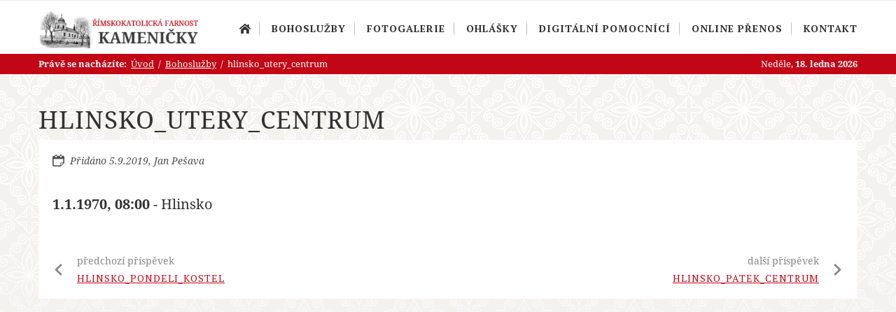

--- FILE ---
content_type: text/html; charset=utf-8
request_url: https://www.google.com/recaptcha/api2/anchor?ar=1&k=6LfP0NQaAAAAAFr5KA7nNaZ474cUgk22ghOQqqwV&co=aHR0cHM6Ly9mYXJub3N0a2FtZW5pY2t5LmN6OjQ0Mw..&hl=en&v=PoyoqOPhxBO7pBk68S4YbpHZ&size=invisible&anchor-ms=20000&execute-ms=30000&cb=ryrmap1ipb7v
body_size: 48600
content:
<!DOCTYPE HTML><html dir="ltr" lang="en"><head><meta http-equiv="Content-Type" content="text/html; charset=UTF-8">
<meta http-equiv="X-UA-Compatible" content="IE=edge">
<title>reCAPTCHA</title>
<style type="text/css">
/* cyrillic-ext */
@font-face {
  font-family: 'Roboto';
  font-style: normal;
  font-weight: 400;
  font-stretch: 100%;
  src: url(//fonts.gstatic.com/s/roboto/v48/KFO7CnqEu92Fr1ME7kSn66aGLdTylUAMa3GUBHMdazTgWw.woff2) format('woff2');
  unicode-range: U+0460-052F, U+1C80-1C8A, U+20B4, U+2DE0-2DFF, U+A640-A69F, U+FE2E-FE2F;
}
/* cyrillic */
@font-face {
  font-family: 'Roboto';
  font-style: normal;
  font-weight: 400;
  font-stretch: 100%;
  src: url(//fonts.gstatic.com/s/roboto/v48/KFO7CnqEu92Fr1ME7kSn66aGLdTylUAMa3iUBHMdazTgWw.woff2) format('woff2');
  unicode-range: U+0301, U+0400-045F, U+0490-0491, U+04B0-04B1, U+2116;
}
/* greek-ext */
@font-face {
  font-family: 'Roboto';
  font-style: normal;
  font-weight: 400;
  font-stretch: 100%;
  src: url(//fonts.gstatic.com/s/roboto/v48/KFO7CnqEu92Fr1ME7kSn66aGLdTylUAMa3CUBHMdazTgWw.woff2) format('woff2');
  unicode-range: U+1F00-1FFF;
}
/* greek */
@font-face {
  font-family: 'Roboto';
  font-style: normal;
  font-weight: 400;
  font-stretch: 100%;
  src: url(//fonts.gstatic.com/s/roboto/v48/KFO7CnqEu92Fr1ME7kSn66aGLdTylUAMa3-UBHMdazTgWw.woff2) format('woff2');
  unicode-range: U+0370-0377, U+037A-037F, U+0384-038A, U+038C, U+038E-03A1, U+03A3-03FF;
}
/* math */
@font-face {
  font-family: 'Roboto';
  font-style: normal;
  font-weight: 400;
  font-stretch: 100%;
  src: url(//fonts.gstatic.com/s/roboto/v48/KFO7CnqEu92Fr1ME7kSn66aGLdTylUAMawCUBHMdazTgWw.woff2) format('woff2');
  unicode-range: U+0302-0303, U+0305, U+0307-0308, U+0310, U+0312, U+0315, U+031A, U+0326-0327, U+032C, U+032F-0330, U+0332-0333, U+0338, U+033A, U+0346, U+034D, U+0391-03A1, U+03A3-03A9, U+03B1-03C9, U+03D1, U+03D5-03D6, U+03F0-03F1, U+03F4-03F5, U+2016-2017, U+2034-2038, U+203C, U+2040, U+2043, U+2047, U+2050, U+2057, U+205F, U+2070-2071, U+2074-208E, U+2090-209C, U+20D0-20DC, U+20E1, U+20E5-20EF, U+2100-2112, U+2114-2115, U+2117-2121, U+2123-214F, U+2190, U+2192, U+2194-21AE, U+21B0-21E5, U+21F1-21F2, U+21F4-2211, U+2213-2214, U+2216-22FF, U+2308-230B, U+2310, U+2319, U+231C-2321, U+2336-237A, U+237C, U+2395, U+239B-23B7, U+23D0, U+23DC-23E1, U+2474-2475, U+25AF, U+25B3, U+25B7, U+25BD, U+25C1, U+25CA, U+25CC, U+25FB, U+266D-266F, U+27C0-27FF, U+2900-2AFF, U+2B0E-2B11, U+2B30-2B4C, U+2BFE, U+3030, U+FF5B, U+FF5D, U+1D400-1D7FF, U+1EE00-1EEFF;
}
/* symbols */
@font-face {
  font-family: 'Roboto';
  font-style: normal;
  font-weight: 400;
  font-stretch: 100%;
  src: url(//fonts.gstatic.com/s/roboto/v48/KFO7CnqEu92Fr1ME7kSn66aGLdTylUAMaxKUBHMdazTgWw.woff2) format('woff2');
  unicode-range: U+0001-000C, U+000E-001F, U+007F-009F, U+20DD-20E0, U+20E2-20E4, U+2150-218F, U+2190, U+2192, U+2194-2199, U+21AF, U+21E6-21F0, U+21F3, U+2218-2219, U+2299, U+22C4-22C6, U+2300-243F, U+2440-244A, U+2460-24FF, U+25A0-27BF, U+2800-28FF, U+2921-2922, U+2981, U+29BF, U+29EB, U+2B00-2BFF, U+4DC0-4DFF, U+FFF9-FFFB, U+10140-1018E, U+10190-1019C, U+101A0, U+101D0-101FD, U+102E0-102FB, U+10E60-10E7E, U+1D2C0-1D2D3, U+1D2E0-1D37F, U+1F000-1F0FF, U+1F100-1F1AD, U+1F1E6-1F1FF, U+1F30D-1F30F, U+1F315, U+1F31C, U+1F31E, U+1F320-1F32C, U+1F336, U+1F378, U+1F37D, U+1F382, U+1F393-1F39F, U+1F3A7-1F3A8, U+1F3AC-1F3AF, U+1F3C2, U+1F3C4-1F3C6, U+1F3CA-1F3CE, U+1F3D4-1F3E0, U+1F3ED, U+1F3F1-1F3F3, U+1F3F5-1F3F7, U+1F408, U+1F415, U+1F41F, U+1F426, U+1F43F, U+1F441-1F442, U+1F444, U+1F446-1F449, U+1F44C-1F44E, U+1F453, U+1F46A, U+1F47D, U+1F4A3, U+1F4B0, U+1F4B3, U+1F4B9, U+1F4BB, U+1F4BF, U+1F4C8-1F4CB, U+1F4D6, U+1F4DA, U+1F4DF, U+1F4E3-1F4E6, U+1F4EA-1F4ED, U+1F4F7, U+1F4F9-1F4FB, U+1F4FD-1F4FE, U+1F503, U+1F507-1F50B, U+1F50D, U+1F512-1F513, U+1F53E-1F54A, U+1F54F-1F5FA, U+1F610, U+1F650-1F67F, U+1F687, U+1F68D, U+1F691, U+1F694, U+1F698, U+1F6AD, U+1F6B2, U+1F6B9-1F6BA, U+1F6BC, U+1F6C6-1F6CF, U+1F6D3-1F6D7, U+1F6E0-1F6EA, U+1F6F0-1F6F3, U+1F6F7-1F6FC, U+1F700-1F7FF, U+1F800-1F80B, U+1F810-1F847, U+1F850-1F859, U+1F860-1F887, U+1F890-1F8AD, U+1F8B0-1F8BB, U+1F8C0-1F8C1, U+1F900-1F90B, U+1F93B, U+1F946, U+1F984, U+1F996, U+1F9E9, U+1FA00-1FA6F, U+1FA70-1FA7C, U+1FA80-1FA89, U+1FA8F-1FAC6, U+1FACE-1FADC, U+1FADF-1FAE9, U+1FAF0-1FAF8, U+1FB00-1FBFF;
}
/* vietnamese */
@font-face {
  font-family: 'Roboto';
  font-style: normal;
  font-weight: 400;
  font-stretch: 100%;
  src: url(//fonts.gstatic.com/s/roboto/v48/KFO7CnqEu92Fr1ME7kSn66aGLdTylUAMa3OUBHMdazTgWw.woff2) format('woff2');
  unicode-range: U+0102-0103, U+0110-0111, U+0128-0129, U+0168-0169, U+01A0-01A1, U+01AF-01B0, U+0300-0301, U+0303-0304, U+0308-0309, U+0323, U+0329, U+1EA0-1EF9, U+20AB;
}
/* latin-ext */
@font-face {
  font-family: 'Roboto';
  font-style: normal;
  font-weight: 400;
  font-stretch: 100%;
  src: url(//fonts.gstatic.com/s/roboto/v48/KFO7CnqEu92Fr1ME7kSn66aGLdTylUAMa3KUBHMdazTgWw.woff2) format('woff2');
  unicode-range: U+0100-02BA, U+02BD-02C5, U+02C7-02CC, U+02CE-02D7, U+02DD-02FF, U+0304, U+0308, U+0329, U+1D00-1DBF, U+1E00-1E9F, U+1EF2-1EFF, U+2020, U+20A0-20AB, U+20AD-20C0, U+2113, U+2C60-2C7F, U+A720-A7FF;
}
/* latin */
@font-face {
  font-family: 'Roboto';
  font-style: normal;
  font-weight: 400;
  font-stretch: 100%;
  src: url(//fonts.gstatic.com/s/roboto/v48/KFO7CnqEu92Fr1ME7kSn66aGLdTylUAMa3yUBHMdazQ.woff2) format('woff2');
  unicode-range: U+0000-00FF, U+0131, U+0152-0153, U+02BB-02BC, U+02C6, U+02DA, U+02DC, U+0304, U+0308, U+0329, U+2000-206F, U+20AC, U+2122, U+2191, U+2193, U+2212, U+2215, U+FEFF, U+FFFD;
}
/* cyrillic-ext */
@font-face {
  font-family: 'Roboto';
  font-style: normal;
  font-weight: 500;
  font-stretch: 100%;
  src: url(//fonts.gstatic.com/s/roboto/v48/KFO7CnqEu92Fr1ME7kSn66aGLdTylUAMa3GUBHMdazTgWw.woff2) format('woff2');
  unicode-range: U+0460-052F, U+1C80-1C8A, U+20B4, U+2DE0-2DFF, U+A640-A69F, U+FE2E-FE2F;
}
/* cyrillic */
@font-face {
  font-family: 'Roboto';
  font-style: normal;
  font-weight: 500;
  font-stretch: 100%;
  src: url(//fonts.gstatic.com/s/roboto/v48/KFO7CnqEu92Fr1ME7kSn66aGLdTylUAMa3iUBHMdazTgWw.woff2) format('woff2');
  unicode-range: U+0301, U+0400-045F, U+0490-0491, U+04B0-04B1, U+2116;
}
/* greek-ext */
@font-face {
  font-family: 'Roboto';
  font-style: normal;
  font-weight: 500;
  font-stretch: 100%;
  src: url(//fonts.gstatic.com/s/roboto/v48/KFO7CnqEu92Fr1ME7kSn66aGLdTylUAMa3CUBHMdazTgWw.woff2) format('woff2');
  unicode-range: U+1F00-1FFF;
}
/* greek */
@font-face {
  font-family: 'Roboto';
  font-style: normal;
  font-weight: 500;
  font-stretch: 100%;
  src: url(//fonts.gstatic.com/s/roboto/v48/KFO7CnqEu92Fr1ME7kSn66aGLdTylUAMa3-UBHMdazTgWw.woff2) format('woff2');
  unicode-range: U+0370-0377, U+037A-037F, U+0384-038A, U+038C, U+038E-03A1, U+03A3-03FF;
}
/* math */
@font-face {
  font-family: 'Roboto';
  font-style: normal;
  font-weight: 500;
  font-stretch: 100%;
  src: url(//fonts.gstatic.com/s/roboto/v48/KFO7CnqEu92Fr1ME7kSn66aGLdTylUAMawCUBHMdazTgWw.woff2) format('woff2');
  unicode-range: U+0302-0303, U+0305, U+0307-0308, U+0310, U+0312, U+0315, U+031A, U+0326-0327, U+032C, U+032F-0330, U+0332-0333, U+0338, U+033A, U+0346, U+034D, U+0391-03A1, U+03A3-03A9, U+03B1-03C9, U+03D1, U+03D5-03D6, U+03F0-03F1, U+03F4-03F5, U+2016-2017, U+2034-2038, U+203C, U+2040, U+2043, U+2047, U+2050, U+2057, U+205F, U+2070-2071, U+2074-208E, U+2090-209C, U+20D0-20DC, U+20E1, U+20E5-20EF, U+2100-2112, U+2114-2115, U+2117-2121, U+2123-214F, U+2190, U+2192, U+2194-21AE, U+21B0-21E5, U+21F1-21F2, U+21F4-2211, U+2213-2214, U+2216-22FF, U+2308-230B, U+2310, U+2319, U+231C-2321, U+2336-237A, U+237C, U+2395, U+239B-23B7, U+23D0, U+23DC-23E1, U+2474-2475, U+25AF, U+25B3, U+25B7, U+25BD, U+25C1, U+25CA, U+25CC, U+25FB, U+266D-266F, U+27C0-27FF, U+2900-2AFF, U+2B0E-2B11, U+2B30-2B4C, U+2BFE, U+3030, U+FF5B, U+FF5D, U+1D400-1D7FF, U+1EE00-1EEFF;
}
/* symbols */
@font-face {
  font-family: 'Roboto';
  font-style: normal;
  font-weight: 500;
  font-stretch: 100%;
  src: url(//fonts.gstatic.com/s/roboto/v48/KFO7CnqEu92Fr1ME7kSn66aGLdTylUAMaxKUBHMdazTgWw.woff2) format('woff2');
  unicode-range: U+0001-000C, U+000E-001F, U+007F-009F, U+20DD-20E0, U+20E2-20E4, U+2150-218F, U+2190, U+2192, U+2194-2199, U+21AF, U+21E6-21F0, U+21F3, U+2218-2219, U+2299, U+22C4-22C6, U+2300-243F, U+2440-244A, U+2460-24FF, U+25A0-27BF, U+2800-28FF, U+2921-2922, U+2981, U+29BF, U+29EB, U+2B00-2BFF, U+4DC0-4DFF, U+FFF9-FFFB, U+10140-1018E, U+10190-1019C, U+101A0, U+101D0-101FD, U+102E0-102FB, U+10E60-10E7E, U+1D2C0-1D2D3, U+1D2E0-1D37F, U+1F000-1F0FF, U+1F100-1F1AD, U+1F1E6-1F1FF, U+1F30D-1F30F, U+1F315, U+1F31C, U+1F31E, U+1F320-1F32C, U+1F336, U+1F378, U+1F37D, U+1F382, U+1F393-1F39F, U+1F3A7-1F3A8, U+1F3AC-1F3AF, U+1F3C2, U+1F3C4-1F3C6, U+1F3CA-1F3CE, U+1F3D4-1F3E0, U+1F3ED, U+1F3F1-1F3F3, U+1F3F5-1F3F7, U+1F408, U+1F415, U+1F41F, U+1F426, U+1F43F, U+1F441-1F442, U+1F444, U+1F446-1F449, U+1F44C-1F44E, U+1F453, U+1F46A, U+1F47D, U+1F4A3, U+1F4B0, U+1F4B3, U+1F4B9, U+1F4BB, U+1F4BF, U+1F4C8-1F4CB, U+1F4D6, U+1F4DA, U+1F4DF, U+1F4E3-1F4E6, U+1F4EA-1F4ED, U+1F4F7, U+1F4F9-1F4FB, U+1F4FD-1F4FE, U+1F503, U+1F507-1F50B, U+1F50D, U+1F512-1F513, U+1F53E-1F54A, U+1F54F-1F5FA, U+1F610, U+1F650-1F67F, U+1F687, U+1F68D, U+1F691, U+1F694, U+1F698, U+1F6AD, U+1F6B2, U+1F6B9-1F6BA, U+1F6BC, U+1F6C6-1F6CF, U+1F6D3-1F6D7, U+1F6E0-1F6EA, U+1F6F0-1F6F3, U+1F6F7-1F6FC, U+1F700-1F7FF, U+1F800-1F80B, U+1F810-1F847, U+1F850-1F859, U+1F860-1F887, U+1F890-1F8AD, U+1F8B0-1F8BB, U+1F8C0-1F8C1, U+1F900-1F90B, U+1F93B, U+1F946, U+1F984, U+1F996, U+1F9E9, U+1FA00-1FA6F, U+1FA70-1FA7C, U+1FA80-1FA89, U+1FA8F-1FAC6, U+1FACE-1FADC, U+1FADF-1FAE9, U+1FAF0-1FAF8, U+1FB00-1FBFF;
}
/* vietnamese */
@font-face {
  font-family: 'Roboto';
  font-style: normal;
  font-weight: 500;
  font-stretch: 100%;
  src: url(//fonts.gstatic.com/s/roboto/v48/KFO7CnqEu92Fr1ME7kSn66aGLdTylUAMa3OUBHMdazTgWw.woff2) format('woff2');
  unicode-range: U+0102-0103, U+0110-0111, U+0128-0129, U+0168-0169, U+01A0-01A1, U+01AF-01B0, U+0300-0301, U+0303-0304, U+0308-0309, U+0323, U+0329, U+1EA0-1EF9, U+20AB;
}
/* latin-ext */
@font-face {
  font-family: 'Roboto';
  font-style: normal;
  font-weight: 500;
  font-stretch: 100%;
  src: url(//fonts.gstatic.com/s/roboto/v48/KFO7CnqEu92Fr1ME7kSn66aGLdTylUAMa3KUBHMdazTgWw.woff2) format('woff2');
  unicode-range: U+0100-02BA, U+02BD-02C5, U+02C7-02CC, U+02CE-02D7, U+02DD-02FF, U+0304, U+0308, U+0329, U+1D00-1DBF, U+1E00-1E9F, U+1EF2-1EFF, U+2020, U+20A0-20AB, U+20AD-20C0, U+2113, U+2C60-2C7F, U+A720-A7FF;
}
/* latin */
@font-face {
  font-family: 'Roboto';
  font-style: normal;
  font-weight: 500;
  font-stretch: 100%;
  src: url(//fonts.gstatic.com/s/roboto/v48/KFO7CnqEu92Fr1ME7kSn66aGLdTylUAMa3yUBHMdazQ.woff2) format('woff2');
  unicode-range: U+0000-00FF, U+0131, U+0152-0153, U+02BB-02BC, U+02C6, U+02DA, U+02DC, U+0304, U+0308, U+0329, U+2000-206F, U+20AC, U+2122, U+2191, U+2193, U+2212, U+2215, U+FEFF, U+FFFD;
}
/* cyrillic-ext */
@font-face {
  font-family: 'Roboto';
  font-style: normal;
  font-weight: 900;
  font-stretch: 100%;
  src: url(//fonts.gstatic.com/s/roboto/v48/KFO7CnqEu92Fr1ME7kSn66aGLdTylUAMa3GUBHMdazTgWw.woff2) format('woff2');
  unicode-range: U+0460-052F, U+1C80-1C8A, U+20B4, U+2DE0-2DFF, U+A640-A69F, U+FE2E-FE2F;
}
/* cyrillic */
@font-face {
  font-family: 'Roboto';
  font-style: normal;
  font-weight: 900;
  font-stretch: 100%;
  src: url(//fonts.gstatic.com/s/roboto/v48/KFO7CnqEu92Fr1ME7kSn66aGLdTylUAMa3iUBHMdazTgWw.woff2) format('woff2');
  unicode-range: U+0301, U+0400-045F, U+0490-0491, U+04B0-04B1, U+2116;
}
/* greek-ext */
@font-face {
  font-family: 'Roboto';
  font-style: normal;
  font-weight: 900;
  font-stretch: 100%;
  src: url(//fonts.gstatic.com/s/roboto/v48/KFO7CnqEu92Fr1ME7kSn66aGLdTylUAMa3CUBHMdazTgWw.woff2) format('woff2');
  unicode-range: U+1F00-1FFF;
}
/* greek */
@font-face {
  font-family: 'Roboto';
  font-style: normal;
  font-weight: 900;
  font-stretch: 100%;
  src: url(//fonts.gstatic.com/s/roboto/v48/KFO7CnqEu92Fr1ME7kSn66aGLdTylUAMa3-UBHMdazTgWw.woff2) format('woff2');
  unicode-range: U+0370-0377, U+037A-037F, U+0384-038A, U+038C, U+038E-03A1, U+03A3-03FF;
}
/* math */
@font-face {
  font-family: 'Roboto';
  font-style: normal;
  font-weight: 900;
  font-stretch: 100%;
  src: url(//fonts.gstatic.com/s/roboto/v48/KFO7CnqEu92Fr1ME7kSn66aGLdTylUAMawCUBHMdazTgWw.woff2) format('woff2');
  unicode-range: U+0302-0303, U+0305, U+0307-0308, U+0310, U+0312, U+0315, U+031A, U+0326-0327, U+032C, U+032F-0330, U+0332-0333, U+0338, U+033A, U+0346, U+034D, U+0391-03A1, U+03A3-03A9, U+03B1-03C9, U+03D1, U+03D5-03D6, U+03F0-03F1, U+03F4-03F5, U+2016-2017, U+2034-2038, U+203C, U+2040, U+2043, U+2047, U+2050, U+2057, U+205F, U+2070-2071, U+2074-208E, U+2090-209C, U+20D0-20DC, U+20E1, U+20E5-20EF, U+2100-2112, U+2114-2115, U+2117-2121, U+2123-214F, U+2190, U+2192, U+2194-21AE, U+21B0-21E5, U+21F1-21F2, U+21F4-2211, U+2213-2214, U+2216-22FF, U+2308-230B, U+2310, U+2319, U+231C-2321, U+2336-237A, U+237C, U+2395, U+239B-23B7, U+23D0, U+23DC-23E1, U+2474-2475, U+25AF, U+25B3, U+25B7, U+25BD, U+25C1, U+25CA, U+25CC, U+25FB, U+266D-266F, U+27C0-27FF, U+2900-2AFF, U+2B0E-2B11, U+2B30-2B4C, U+2BFE, U+3030, U+FF5B, U+FF5D, U+1D400-1D7FF, U+1EE00-1EEFF;
}
/* symbols */
@font-face {
  font-family: 'Roboto';
  font-style: normal;
  font-weight: 900;
  font-stretch: 100%;
  src: url(//fonts.gstatic.com/s/roboto/v48/KFO7CnqEu92Fr1ME7kSn66aGLdTylUAMaxKUBHMdazTgWw.woff2) format('woff2');
  unicode-range: U+0001-000C, U+000E-001F, U+007F-009F, U+20DD-20E0, U+20E2-20E4, U+2150-218F, U+2190, U+2192, U+2194-2199, U+21AF, U+21E6-21F0, U+21F3, U+2218-2219, U+2299, U+22C4-22C6, U+2300-243F, U+2440-244A, U+2460-24FF, U+25A0-27BF, U+2800-28FF, U+2921-2922, U+2981, U+29BF, U+29EB, U+2B00-2BFF, U+4DC0-4DFF, U+FFF9-FFFB, U+10140-1018E, U+10190-1019C, U+101A0, U+101D0-101FD, U+102E0-102FB, U+10E60-10E7E, U+1D2C0-1D2D3, U+1D2E0-1D37F, U+1F000-1F0FF, U+1F100-1F1AD, U+1F1E6-1F1FF, U+1F30D-1F30F, U+1F315, U+1F31C, U+1F31E, U+1F320-1F32C, U+1F336, U+1F378, U+1F37D, U+1F382, U+1F393-1F39F, U+1F3A7-1F3A8, U+1F3AC-1F3AF, U+1F3C2, U+1F3C4-1F3C6, U+1F3CA-1F3CE, U+1F3D4-1F3E0, U+1F3ED, U+1F3F1-1F3F3, U+1F3F5-1F3F7, U+1F408, U+1F415, U+1F41F, U+1F426, U+1F43F, U+1F441-1F442, U+1F444, U+1F446-1F449, U+1F44C-1F44E, U+1F453, U+1F46A, U+1F47D, U+1F4A3, U+1F4B0, U+1F4B3, U+1F4B9, U+1F4BB, U+1F4BF, U+1F4C8-1F4CB, U+1F4D6, U+1F4DA, U+1F4DF, U+1F4E3-1F4E6, U+1F4EA-1F4ED, U+1F4F7, U+1F4F9-1F4FB, U+1F4FD-1F4FE, U+1F503, U+1F507-1F50B, U+1F50D, U+1F512-1F513, U+1F53E-1F54A, U+1F54F-1F5FA, U+1F610, U+1F650-1F67F, U+1F687, U+1F68D, U+1F691, U+1F694, U+1F698, U+1F6AD, U+1F6B2, U+1F6B9-1F6BA, U+1F6BC, U+1F6C6-1F6CF, U+1F6D3-1F6D7, U+1F6E0-1F6EA, U+1F6F0-1F6F3, U+1F6F7-1F6FC, U+1F700-1F7FF, U+1F800-1F80B, U+1F810-1F847, U+1F850-1F859, U+1F860-1F887, U+1F890-1F8AD, U+1F8B0-1F8BB, U+1F8C0-1F8C1, U+1F900-1F90B, U+1F93B, U+1F946, U+1F984, U+1F996, U+1F9E9, U+1FA00-1FA6F, U+1FA70-1FA7C, U+1FA80-1FA89, U+1FA8F-1FAC6, U+1FACE-1FADC, U+1FADF-1FAE9, U+1FAF0-1FAF8, U+1FB00-1FBFF;
}
/* vietnamese */
@font-face {
  font-family: 'Roboto';
  font-style: normal;
  font-weight: 900;
  font-stretch: 100%;
  src: url(//fonts.gstatic.com/s/roboto/v48/KFO7CnqEu92Fr1ME7kSn66aGLdTylUAMa3OUBHMdazTgWw.woff2) format('woff2');
  unicode-range: U+0102-0103, U+0110-0111, U+0128-0129, U+0168-0169, U+01A0-01A1, U+01AF-01B0, U+0300-0301, U+0303-0304, U+0308-0309, U+0323, U+0329, U+1EA0-1EF9, U+20AB;
}
/* latin-ext */
@font-face {
  font-family: 'Roboto';
  font-style: normal;
  font-weight: 900;
  font-stretch: 100%;
  src: url(//fonts.gstatic.com/s/roboto/v48/KFO7CnqEu92Fr1ME7kSn66aGLdTylUAMa3KUBHMdazTgWw.woff2) format('woff2');
  unicode-range: U+0100-02BA, U+02BD-02C5, U+02C7-02CC, U+02CE-02D7, U+02DD-02FF, U+0304, U+0308, U+0329, U+1D00-1DBF, U+1E00-1E9F, U+1EF2-1EFF, U+2020, U+20A0-20AB, U+20AD-20C0, U+2113, U+2C60-2C7F, U+A720-A7FF;
}
/* latin */
@font-face {
  font-family: 'Roboto';
  font-style: normal;
  font-weight: 900;
  font-stretch: 100%;
  src: url(//fonts.gstatic.com/s/roboto/v48/KFO7CnqEu92Fr1ME7kSn66aGLdTylUAMa3yUBHMdazQ.woff2) format('woff2');
  unicode-range: U+0000-00FF, U+0131, U+0152-0153, U+02BB-02BC, U+02C6, U+02DA, U+02DC, U+0304, U+0308, U+0329, U+2000-206F, U+20AC, U+2122, U+2191, U+2193, U+2212, U+2215, U+FEFF, U+FFFD;
}

</style>
<link rel="stylesheet" type="text/css" href="https://www.gstatic.com/recaptcha/releases/PoyoqOPhxBO7pBk68S4YbpHZ/styles__ltr.css">
<script nonce="0JRQv6R4lqNRR1LmvMsagg" type="text/javascript">window['__recaptcha_api'] = 'https://www.google.com/recaptcha/api2/';</script>
<script type="text/javascript" src="https://www.gstatic.com/recaptcha/releases/PoyoqOPhxBO7pBk68S4YbpHZ/recaptcha__en.js" nonce="0JRQv6R4lqNRR1LmvMsagg">
      
    </script></head>
<body><div id="rc-anchor-alert" class="rc-anchor-alert"></div>
<input type="hidden" id="recaptcha-token" value="[base64]">
<script type="text/javascript" nonce="0JRQv6R4lqNRR1LmvMsagg">
      recaptcha.anchor.Main.init("[\x22ainput\x22,[\x22bgdata\x22,\x22\x22,\[base64]/[base64]/[base64]/[base64]/cjw8ejpyPj4+eil9Y2F0Y2gobCl7dGhyb3cgbDt9fSxIPWZ1bmN0aW9uKHcsdCx6KXtpZih3PT0xOTR8fHc9PTIwOCl0LnZbd10/dC52W3ddLmNvbmNhdCh6KTp0LnZbd109b2Yoeix0KTtlbHNle2lmKHQuYkImJnchPTMxNylyZXR1cm47dz09NjZ8fHc9PTEyMnx8dz09NDcwfHx3PT00NHx8dz09NDE2fHx3PT0zOTd8fHc9PTQyMXx8dz09Njh8fHc9PTcwfHx3PT0xODQ/[base64]/[base64]/[base64]/bmV3IGRbVl0oSlswXSk6cD09Mj9uZXcgZFtWXShKWzBdLEpbMV0pOnA9PTM/bmV3IGRbVl0oSlswXSxKWzFdLEpbMl0pOnA9PTQ/[base64]/[base64]/[base64]/[base64]\x22,\[base64]\x22,\[base64]/VSDCt1jDssOHwr/DhiLDo8K/wrVnEBXDvh9xwoF9IsOmw6sLwqV5PXfDtsOFAsOCwrBTbQUlw5bCpsO5IRDCksOHw6/[base64]/CkRIvwqrCmRvCjMKdw5vDpcOGGMOkw5bDtsKqdwwqMcKAw4zDp01Dw4/DvE3DicKvNFDDkVNTWWo2w5vCu3LCnsKnwpDDt0pvwoEvw5VpwqcxWF/DgCvDkcKMw4/DlcKFXsKqZ3Z4bj7DrsKNERzDi0sDwojChG5Cw5oNB1RtdDVcwp3CnsKULys2wonCgnJEw44PwrjCpMODdRLDq8KuwpPCgkTDjRV5w7PCjMKTMsKDwonCncOrw5BCwpJrA8OZBcKnF8OVwovCpMK9w6HDiW3CtS7DvMONZMKkw77ClcK/[base64]/CrA/[base64]/Dk01BLVzDoyPDh8KDwpLDrF3Cv8OhBmPCl8Kow6gIYXLCuzDDoSnDqyvDvXAxw6zDjFJtWA8tfsOgYzIndR7CisKkS3AiUcOCC8K5w7hdw5QLb8KzUkcCw7jCmMKHCTzDjcOJMcKuw6R4wrwyLjgFwq7Cuz7DlDdBw5pkw4wcBsO/woN6cnTCqMKoeWRow67DgMKzw6XDuMOGwpLDmH7DsjfCuHfDiWTDlsKER0jCo3soMMOrw6hCw4DCoXPDvcOOFFPDl2/CvsO6ccOIOsK9wpLCmgcow40Awr0mFsK0wpZdwpvDvmjDlcK1TV3CtywQS8O7PljDhCEQFnN3WsKVwqLChsK5w6V0B3HCp8KFfhVhw7U7PXnDr1/Cm8KnR8KNdMOZdMKKw4HCiybDnHnChMKjw7tsw5diZ8KVwpzCilnDqkTDm1jDvwvDqBrChWLDuC43QHfDnyAJRSRBdcKNXTvCn8O1wqrDocKGwppWwocpw6zDrhLCpElmN8KPNDdvbD/CgsKgACPDp8KKwrvDujcEEVPCjcOqwrsTLsOYwrwbwrFxAcOkWUt5PMOgwqhYSXE/[base64]/Dt8KxRH7CkMKMPmhnUsOtEsKvOsK4w7nCt8Onw61dRsOoOsOMw6sjO2HDhMKqSXDCjSxGw6k4w4ZUNlHCpXtQwrAgSgfCmQrCjcOnwqsyw5tRLMKXMcK/SsODZMO7w4zDg8Ocw7fClEoiw7QxBUxgfCkSK8KBacK/A8KvWsOLQgwowqg+wrTCjsK9McOIUMOuwpdrMMOGwo8jw63CqcOowpV8w5w+w7bDqAo5ag3Dh8O4aMKewoPDksKpNMK2fsODB1bDj8Kew5HCtjtRwqLDjMOiFMOqw5kUBsOcw6zClglyBnIlwoU8S03Du1tOw63CpsKawrIXwovDrsO2wp/Cl8K2MmbDlzTChDHDl8KvwqBMd8KcAsKmwqp+JhPChHLCrHItw6NqGD7DhsKFw4jDrU13BiVwwo5uwohDwq1LER7DukPDm1lQwqt0wrg+w418wovDk3vDgcKfwoTDvsKrKQgDw5XDgCDDpMKVwrHCkxPCokcKVmFSw5fDmB/DlyJ5IsO+X8O3w7coFsO4w5PCvsKfFcOoDg1SGQ4+SsKsK8K1wo97K2/CmMOYwoNxLQwEw6wscErCpDfDllcVwprDlsKDMAjDlhAjGcO+JsO8w53DkxM+w4FSw4XCvBhkBcOlwo7CmsOmwrTDocK/wrlaPMKpwqUrwoDDoSFQZG0nIsKMwrbDtsOmw5rChcODFygCW3VIEsOZwrcbw7BYwojDocOIw4TChWNvw4BJwoDDicOIw6HClsKdODkiwpIIOwshwq/DmTNJwr5uwqHDscKywpZJEGsUc8O/w4lZwroJVR13dsOHw5pNPAsYYD7Cu0DDtQMtw47CjGDDj8OPfDthasOvw7jDginCqFkBVj3CksOcwo9Jw6R3KMK2w4fDs8OZwq/DpMOmw6jCpsK7OMOQwpbCmHzCrcKHwrsSZcKoOkh/wqLCk8O4w6zCjxvChEVtw6LDtnMww7tIw4bCrMOiOCnCgsKYw4RqwrzDmGAtUjzCrEHDj8KCw7TCo8K2NsK1w6VgAcObwrDDk8KvGD/Dog7DrihTw4jDvy7DpcO8NHN/eknDi8OkG8OhYBnDhw3Cn8OhwoFWwo3ChiXDg0B5w4HDoUvCvhvChMOvDcKQw4rDvloQYk3DmHUTJcO3bsKOewUoO0vDl2E+N3TCozomw7pWwqvCh8O3csO/wrTCmcOHwpjCnnpzMcKCGmfCtS45w4DCmcKSd2RBQMKkwr8bw4wEEwnDrsKwX8KvZ0XCpl/DmMOFwoRBEUh6WE8wwoRWw71pw4LCnsOaw6bDiRPCrQAOF8KAwoJ5MBDChcK1wpBENwN9wpI2U8KYdgbClQVsw5/DsAXCgmkmJWwNBR7DtQc3worDl8OnPDFDOMKCwqxrRMKjw7LDtm46HmsnCMOLZ8Kmwo3CncOPwqEkw47DqATDjMK+wowNw7Nyw5ECWUvDkF42w4/[base64]/[base64]/CmcONNifDklkZDjVxP2xsw4Yww7jCiGDCicOHwq3CqntLwqPCmG0iw5zCuBcpBDjCln/CosKow7t3wp3CtsKjwqXCvcKTwrZTHBoPecOWZ3Eyw5PDgcOXNMOMB8OjGsK7w6vChCslfcOvfcOswq1pw4XDhzbDrgzDucK4w4rCh25VFsKME3QqLR3CkMOIwrkIw7fCnsKGCGzCgw8zOMO6w7hzwqAfwoJmwpHDncKGbEnDgsKbwrPDtG/CkcKjS8OKwpZ0w6bDil7CmsK3LMK/[base64]/DnEp0D8KoPQg0w73DpMOzw5dswrYPCMOsV27DoWTCvsO3w71HVQDDosOQwoliZ8OfwrTCtcOlbsOAw5bChiImw4nDkkNhe8O/[base64]/wrVZDDrCojjDucOuwplbwp1GGMKBaG3DtRZxQMKSTkB6wovCkcKTcMOQZiZBw59fVXnCt8O1PzLDkQcRwrTCrsKdwrMBw5fDqcKxacOTNHXDjG3Cr8Oqw7TCkm8Dw4bDtMO8wpXCiBgXwqtIw5skWsKze8Kgw5/[base64]/Dg3TCssODwrHDqcOCwrJQDXTDrcOYBlLDlwRoFl9wGsKWGcOQVMKow4zChxTDs8O1w7nCpWQzGT5Uw4zDvcKwJMO3QMKXwoY9wprCpcKIf8KlwpMMwqXDrkkUMB5dw7zCtlRvD8Kqw7pTwrHCn8OOemMBKMKqZ3bCulzCosOFMMKrAgrCqcOpwrbClSHCnMK/MhcFw5ZtTzvCl3oTwppaIMK4wq5ZFsKqXQTDim9awpR5w6zDoz4rwpgPAMKaX33Cg1TCuEp8e2lKwpoywofCi1cnwqFTw44/BAbCosOOOsOnwo/[base64]/[base64]/O8OOCMKDwpxyw7PCkUXDqMKjSMK8J8OHw74mMMOKw4VxwrfDh8OMImMKccO+w4lCZMKlekjDoMOiw7J5fMOew4vCrA/CsgsSw6E1wrVbdMKAbsKgKw/[base64]/ClR/DkRXCuTTCsMOvMcKpw6pXwq7Du8OMA8OEIhAaE8K9YTIqQ8OsHMONFMOYbcKBwr/DoTLChcKOw4LCgnHDrn5xamHCjysIw7xxw6g6wqbCvgrDpQ/[base64]/IGIvGxjCunnCqMKIKMOdMsObcHTCh8K6ScKNdVzCtzrCncKyA8OVwrjCvmJbYCMdwqTDoMKfw47Dl8Oow5nCpsK5fBV7w6vDpDrDr8K+wqkjaWHCusKNZDx5wrzDhsKHwpsUw53CgxsTw780wplrbwXDqgU7w7nDhsOtL8KLw4BIMhUzJSHDm8OAC1/[base64]/Con/DssOgwpNgwqjCvcKzT8KIwoZUF8O7w5bCvxEaNsK6wrgGw7AFw53Dn8KSwqR8P8OwVsK2wq3DvAnCumPDnVFEZQh/EnbCoMK6JsOYPThQKkbDphdfN34EwrggIHXDrHFNAizClHJtwqVdw5l2BcOTScOswqHDm8O/[base64]/DgmnDl8KhIF13w7HCs8Oxw7MrwrzCtMOvwo8rw5rCk8OAL3UdQTRJJMKLw7bDtkEUw5FSBQ/Dn8KsfMOtE8KkbANaw4TDjAF5w6/ChBnDosK1wq4/RMK8wpF5dcOldsKrw79Uw4bDjMKqBzXCrsKwwq7DjsO2wqfDosKfdSJGw6U6TCjCrMK+wrnDu8Kww5TCm8KrwqzCmynCmXYPwrHDksKaMTNUSSDClx5ywqHCkMKKwp3Dq3/Cp8K9w5Vhw5LCrcKUw5BRfsKawozCvyDDum7DjFZcXxDCtU9lbjQIw6Frb8OAVj5DXCzDkcKFw6Mjw6V+w5LDv1/DgHXDrMKkworCnsK0wo4iM8OzUcOrEk18TcK2w4zCnQJlb3/DuMKCBn/CqsKOwqwgwobCoxXCg1TCilHCik7CvsOSVsOgDcOPDMOCOcKwF39hw4MQwpZ7RcOxBsOhBj1+wo/CqsKfwpDDrxtzwrgKw4/[base64]/Du8OzSMKyFMKfw5vCscO8b8ONf8O0w4TCtRXCrX/CkVcaw4LCsMO+Dw8Gw7DDtBUuwrwow4Axwr5IKCwpwodVwp5xU3sSKHDDg3LCmMO9eTd3wotfWS/Ckmw2RsKPF8Ouw7jChB/CpcKuwoLCj8O9csOKbxfCvBlKw53DgxLDucO7w6c9wpvDusO5ElvDsxgawrfDqzxIQBXDisOKwrgCw4/DvDhFLsKzw7t0wrnDuMOzw6vDqGMPw5jDsMKewoldwoF2JcOMw4rCr8KjHMOTJcKywqDChsKFw7New5zCjMKEw5MtSsK2esOaHcOKw7PCnW7CvMOLDAzDqFLCk0IBw5/ClMKADMKkwpAlw4JpYUQTw405KcKQwpNOZEwBwqcCwoHDiG7CrcKZO0g8w6PDtBFoe8KzwrnDtMOsw6fCokTCtsOCW2lpw6rDm3J8YcOswoxdwqPChcOew5tnw7FDwpXCo0puMWzDicOzJAhWw4nCt8KoBzRDwqrDtkLCjAAcGE/CqVQaCA7ChC/CiGB1A23CicK9w6nCnw/DunAOBMKmw446EcOqw5Mtw4fClcO/[base64]/DmcO+wqnDhsKuw6ASw5bDlsOfw5rCjk7DgsK8wq3DtzzCrsOow6TDtcKBQU/[base64]/O8O0wpg8wr8Kw7tsfsOrfyxmVx4Uw7fCqQXDlMOzVQcOZToMw4XCpx5kWRESHCbDhwvCuD18IgYXwqnDi3HCnjNYYm0LSm0jGsKww7cqfw/CksKpwq8qw50xfMOFHcKxTEFCOMO+w58BwpMUwoPCuMODY8KXM2TDhsKqI8OkwqDDsB8Mw4fCrGnCgSzDosOdw7XDisKQwoo5w5JuKS0Cwp84Xis6wonDmMOXb8OIw7vCksONw5oMZcOrGxBlwrg5HsKaw6sOw7JBfsKJw69bw5wPwrnCvsOjJVnDnS/[base64]/DocKkwrZIw6jDiMOsw7PCi2x0UTgjwrkjw4XCiD8swpUcwo0FwqvDqsO8f8ObV8OFwrPDqcK6w5/CsiF5wrLChcKOBCwbasKeGDfCphXDlBvDm8KVasKtwoTDmMOkWAjChsO4w6YLGcK5w7XDiVTCiMKiFnbDtWvDjyTDqHzCjMOww4hxwrXChxLCnwQ5w7AFwoVdBcK6JcOzw4pNw7tVwo/Clw7CrncqwrjDvwnCjQ/Dihs/w4PDlMKww40EZRPCrzjCmsOsw6Ynw63Dk8KbwqHCo2bCnMKXwrPDksOOwq9KKjPDtkLDnD8XNWfDnURgw7Ekw5fDgFrCqErCvcKcwqXCjQcGwrvCkcKwwrk/ZcK3wpFmPwrDsFEnTcK5w4YFw7PChsOjwqfDuMOKOTDDiMK1wo3DtQ7DpsKpZcKdw5bDisOdwobCrQsLIMKfbXB/w6Z1wphNwqYuw597w7PDpmAAVcO5wq96woJ6Ky0nwonDpAnDjcK8wrLCpRDCi8Ouw53DncO9YVdxE2RELEsrLMO3w7/Dn8KXw6JIPHkrGMKIwpB1QXvDm30eT33DvBhzMG8twonCvMK3DzFTw4lMw4I5wpbDi17Di8OBOn7ClcOCw5g8wrs5wo0Lw5nCvjRZFsKhb8Kjwrl6w5dmDcO5ancaJ2PDiTbDosO9w6TDlTlHwo3CrW3ChcOHKk/Cj8KnLMO9w6BEBRrCiSUXH0jCr8ORW8ODw50FwoFBcBpUw5nClcKlKMK7wphiwrfCosKVeMOAbH8JwpI5M8KSwozCuk3CpMK5QsKVc3bDhiR2BMOTw4Alw5vDhMOsE3h6NEAcwrJZwqQMHMOuw5o/w5DCl2NBwqHDjVdewq3DnS1wFcK+wqXDicKLwrzDihpYWHrCn8OsDTxLIMOifAHClHPCncK/X1LClgQpD2HDvx7CtMOVwqXDnsOBNU/Cm3sywpLDgXgTw7PDosKNwpRLwprDoAdUUTrDlMOYw5goFsOBw7XDnk7DlsOfXTTCqEVpw7/Co8K6wqUHwq4bMcKEFGBJDcK9wqQLOsONYcOVwp/CjMOEw5nDhxd0GMKOSsK+XETCl2ZUwp40wokBYsOIwrLChCHCr2NoaMKUSsK/wpIXPEAkLwQCaMKcwqfCrinDh8Kvwp3CmjUFJjQQRhVew5oNw4bDiypcwqLDnDvCjWPDnMOeKMOaFsKpwo1GfwDDp8KyD3TDksODw5nDsEHDr1MwwpTCrG0mwpbDowbDssOsw41awr7DqMODw4ViwoFTwr5/w4QkMMK/BMODZEjDtMKnd3YVY8Kuw5QawrDDrk/CoUN+w5/[base64]/[base64]/CpMKMwq1VWMKiW11KDMOZSMKdwqEVXj8uTsORHULCqRXDm8KCw4/DhsKkfMOnwqtTw7LCpcK4RwPCscKTKcOhBRJBUcKlM3fDqTYSw6jCpwDDiXLDsg3DtjzCtGIDwrvDhDrDqMOjAxE6BMKyw4luw5Yiw63DjjR/w597N8K9dRLCtcKcF8OCWyfCgy3DohcsHisTLsOpGMOiw7Yxw65cJcOlwrTCj08pPHLDn8K/w5JQJsKURHXDpMO9w4XDiMKqw6AewpVLRnsZMHLCujnCkWLDpkzCjsO2QsO+csOcBn/[base64]/CgcOmw4TDs8KlwqHCqgAtYsKzw58xLzfDjsOFwrodbCUjw6TDjMKlS8OqwphpagjCu8KwwokGw6hXCsKmwoDDhMKFwqzCtsOjXmXCpGNgSA7Dp09eFBE/[base64]/Ds3dKIQnCqyc/w6tzw7YsbMKawr/Cg8KGw6U8w4rClHdYw5nDnsK9wprDszMDwrRxw4RIB8O7wpTDog7CswDCnsOJZMOJw4rCtsKbVcKiwqXCp8OSwqcQw4dPbHzDucKgOgZww5PCs8OBwo/Ct8KOw5hhw7LDhMO2wrZUw4fCtsOUw6TCjcOXXUocFjLDj8O4O8K3YWrDhiAuOnvCjAF0w7/DqijCg8Omwqo4wrg3U2pFY8KPw74uXFt1wozCiBUhw5rDpcOkKSJJwrhkw6PDmsOmRcOAw5HDunE3w4bDn8OlB0LCjMKvw7DDozcAPgh6w4VAX8K5fBrCkh/[base64]/w6bCj8OiUTPCgcKFwr/DsFRVwr7DiMK3w70mwqzDucOZPcOKECQswqPCtT3CmHg0wrDCoQ5hwpHDpcOAdkgAMcOMJlFvXHjCoMKDTsKDw6PDjMOjKXETwoM+G8KeTsKJOMOHNMOxNMOCwqzDsMO9MXXCgkUew5LDqsKCZsKewp1qw7zDiMKkAT0sEcOUw5/Dq8OOawExSsOswrZ6wrDCrm/Ch8Okw7BkXsKWJMOcBsK/wr7ClsKkQHV+w4Y1w7Qdw5/Dk2fCgMKcTcOBw6HDqnkOwq94w55mwp9Pw6HDlH7DkSnCjHlzwr/CusOXwqjCilbCiMOQwqbDrxXCsUHCpT/CksKYW2LDn0HDhsK1woHDhsKjHsK1GMKDVcKEQsO5w4LDmMKLwoDCtk1+Hn5ZETNQa8OYHcO/[base64]/Co8OJIsO2JcO3DC3Dknc6woxsw4vCi8K5GsKpwrLDrwtIw6HCsMOqwrBrZ2jCtMO+I8Orwo3CmFXDrDw3wrhxwqQuw7A7IyLCiXkSwpPCk8KOZMKYSDPCm8KEwrpqw5DDsQwdw65jPBfCilLCnyA/wrAnwqpyw6Bkd3DCucKew6gwbElgX3YYYUBFMMOTcSA6w4Vcw5nCjMOfwrhOOENSw7kZCCxXwqvDpMOkBVDCkxNcOMK7YVxdU8Onw7DDqcOMwqsZCsKoeHIxB8OAUsKawoYwfsKnRzXCj8KowpbDrsOYG8OZSQbDhcKJw6TCoSbCosKww7VUw5dSw5/Dj8KXw5sxDDcSbMKlw5Ipw4HDmg5lwoAgTcO0w50awr4jMMOiS8KCw77CoMKCYMKgwoUjw57Dh8KJEhdUMcKSCAbCncOtw4NPwpBNwps0wrLDoMOlWcOYw5vDvcKTwpInKULDr8Kbw5DChcKYHCJsw67Ds8KjNWnCocO7wqTDrsO9wqnChsKqw4Uew6/Dk8KUI8OIPsOfByfDqQ7CuMK1TwfCocOkwrXDtcOBNUU8JVoNwq5pw6BFw5NBwqZVCmjCt27DiCbCu2IpCMOKEiVgwrYqwoXDijXCp8OtwrZlT8K3ajnDnALDhcKefnrCuEvCrTMzQcOueH4DSE/DpcOiw4ATwrUUV8O0w4XCk2fDmMKEw5kuwrzCgibDuQwNSDnCoGo+SMKJNMK+JcOocsOHOsOFTG/DmcKkM8OcwoHDkMKgBMKhw79KKDfCs1fDrT7CjsOjw7VKcUnCmATDm2hGwp5VwrN/w5VbckVBwqgtGcO+w7t4woJQMVHDgMOCw5zDicOfwq8GISDChBQqMcK0XMOLw6wMwrHCjMO7HsO3w7LDgWjDlxbCpG7CmkbDvcKNC3LDvhp0HmXCmcO0wpDDssK4wqHCvMOtwq/DtiJtdQpOwo3DgDdveHQFH2o3UsO2wpXCixwvwpjDgTI2woVXUMONFcO0wqjCmMOPWQDDusOsJHQhwr3CjsOjXiVKw6F5aMOHwpXDv8OLw6Y2w4tVw5rCnMKxOMOcPiY2GcOuwpgvwpPCsMKAZsOawqXDqmjDi8KoRsK6a8Onw5N9w6jClmpcwpzCjcOVw5/[base64]/DmnjDnlTCsMKdwqrDpSLDscKqccOmRiLCscOZQsKvHX5VacOkScOKw5rDjsKse8Kbw7HDjcKOd8Olw40rw6TDkMKUw7xGF1bCj8O5w41NRsOaWEDDt8O+UifCrgp3RsO0HW/DgRANH8OxL8O+YcKDdWl4eSgEw6vDsVkCw485LMO/wo/CvcK2w61cw5BHwp7CtcOtJMOfw6RFMRrCpcOXAMOcwos+w7s2w6zDhMOEwqkUwrjDp8KwwrNjw5rCusKowqrCtMKjw61sIkLDpMOhNcO8wrbDrHRlwpTDoX1Sw5Qhw7cwIsKuw6w0w75aw4fClgxtwq3ChcODTEbCiC8gGhMuw5R/GMKiXwo6wodow73DscOvD8KwWMOzTUbDncKoTTTCpcK8Anw5BcOUwoDDoijDr0MifcKtS0nCicKSUDFSTMOkw4TDoMO6GUFBwqrDnAXDucK5wp7CicOSw74UwoTCnCAKw5pSwpxuw603eALDssOGwrcDw6JgEW5Rw7YeHMKUw4PDuSUFP8OrRMOMBcOnw63Cj8KrXcK/[base64]/FQdbw7FQw4DCi8O+w6MBPMOowpvDuTnDni5dLcOrwo5oLMKgaxDDocK/wqt/wo3DicKYXTDCjcOBwoQmw4c3w6DCuAwxecKxOBlNTGTCsMK9MB0KwpLDosK7J8OSw7PCsygdIcKZZsK9w5XCuVwoVFTCpz9/ZMKJNsO0w4YOLiTCksK9Hh1BAlpdaGFOMMOmYmjDjxvCqXABwrLDvk5ew71MwovCqm3DvRNdLnbDgcOvR3/[base64]/wr17IsOEPMO2M21DwofDo0/DjiHDqjnCpy3CrixNTm4DR01ww7rCuMOQwrNNdcK+YsKAwqXDtFrChMKkwokDHsKkcnlHw6Iow64KG8KpOTEUw740MsKRZsOhTwfDkzkiXsOWcG3DpjkZIcOYMMK2wqNyDMKjD8OSTcKaw6EzSx5NUzjCqG/CqzvCrk5WA0bDhcK3wpLDvcOUHDTCvSLCucOHw7LDtgDCg8ONw41Vex3ChH1yNEDCh8KKb3hYw77CqMOkcB5uQ8KNbXPDg8KmH2TDtsKew7F+J0JXD8OvDMKQHDVqMETDlU/Ckj9Ow4LDj8KVwohZVAbCnXtcCcKfw5fCsC/CuXvCisKaQ8KVwosEAsKHOXRzw4B+AsOJBzh5wq/DlXszYkBlw7DCpGIQwpgnw40HfHomZsKlw7dNw59qF8KHw4cYO8KXIcOgEzrDk8KBOzNQwrrCs8K4WlxdHQjCrcKww6toCi4Zw5gQw6zDrsO/dcOiw4sew5PCjXPDkMKpwoDDicOGQcObdMOzw4fDosKNd8K7ZsKKwrLDhBjDiEjCrAh7DDTDu8O9wqfDlijCnsOPwohQw43Cu08Mw7jDmhQYfsKmJnTDlkXDjBPDmzjCksK/w7guX8KzPcOmEcKYGMOEwoPCh8OLw5NKw41Kw4t5Tk/[base64]/wpF6woDDtsK+bDpmw5DCg8OAw6c5V8OOZw8dwoAFN2jDgsOiw5NfQMOOKj5fw5XCiF9FdENUB8KKwrrDgR9iw48uYcKRC8Ojwp/[base64]/Co8K+w7zDh1HDjD0wwpzDijk9D8OHHG4sw5BFwrEOEA7DhjVGw7Bywo3CkcKPwrLChWgsE8Kvw6rDssKgNMK7bcOBw6oOw6bCscOKZ8OpUsOMdcKUXhbCsQtow5PDv8Kgw5bDtSPCpcOcw6F0KlDDqWl9w4NYY0XCpQvDvcOmdnVecsKXFcKqwp/[base64]/CncOcXsODw5vDssKichDDoSvDh3nDqRheWQk+woTCvXDCo8OBw7PCocOywpdgLMKVwpBlEWpcwrdow6pPwrrDnlwfwojCjDQyOsOkwpzCgsKCYRbCrMOWKMOsLsKIGjB3SkPCosKoV8Kowpldw7jDiRgkwp5uw4jCmcKFW1AZQRk/wpDDsS3CuGXCgXXDg8OrHcKnwrLDsSzDlsOAYxPDixFBw4YgZMKbwr3DgsOBPMOZwrvCvcK+AX7CoD7CuzvCgVjDqSwvw5g9Z8O/f8Kkw4p8dMK3wqvCh8Krw7YMP3fDm8OGFGJCNcOKYcOiCxbCoVPCoMOvw5w/aGjCrgNPwpg6KsKwK0V/w6bCjcOBGsO0wrHCqS8ED8KSfiodV8KaAWPDnMKGNEfDkMKLwoN7RMKjwrHDg8OHN3UZQGXCmnUPOsOCXm/CucKKwp/CssO2ScKiw4dRM8KlQMKYCjAuDC7Dqw9Aw6Ikwq3Dh8OGUMOYbcOWbCJHeBTCnQ4AwrTChXLDtztpT0Fxw7JHWMO5w6l1WArCrcO7fsOvTcO5b8KFWCUbaTnDvxfDr8O8Z8O5X8OWw4XDoCDDl8KKHQgaPRXCssK/Q1UUZ0VDIMKSw6TCjhnDtjvCmglpwrh/[base64]/DixY8O8OZPsKowq/Du8Oewr/DhcKxwqkuYcOrw6zDoMKwfsOgwp8fSMKEwrvCo8Ooa8OPTRDClh/DuMOsw4ZcX0QteMONw5PCu8KcwrRiw7tPw6IcwrZkwqURw4BRWcOhJnAEwobCnMOqwovCpsK9QhEgwp3ChsOiw41HUSLCocONwrkeb8KzbyVyB8KoHwtyw698NcOxLCxrfMKaw4Z/M8KsGgDClWo8w4EnwoDCl8ORw4vCmlPClcKzPsKZwpfCk8KqXg3Dj8K4w4LCuQjCrV0/w6HDlEUvwp1XfR/CjcKawqPDrmLCo1LCvMK2wq1Cw40Uw41ewoE/woDDvxQaCsOtQsK/w6fCsAssw6pzwrEEKsOrwp7DgDzDncKzMsOnYcKuwpTDiFvDgDhGwo7CuMODw5wnwoFdw6/CscO9f13Dm3VfQmjDqyTDnQbCpWgVODLCi8K2Ej5Aw5rCr2PDrMOcP8KSATRQccOtGMKcwo7ChCzCkMKeN8Ksw5jCu8Knwo5dDn7Ds8Kww4V7wprDj8OjO8OYasK+wrfCiMKvw4w+OcOlX8K6DsOdwpgUwoJ6AGsmXQvCgcO+VW/Cv8Kvw4o8w67CmcO6RWzCu3J/wpXDtRkkEBMjNMK6J8KrR3Mfwr7DknkQwqnCmDUFP8KLT1bDiMK7w5d7wp4Kwo52w7bCnMK/w77DvGTCul1Dw6p4SsKZQmTDpMOAHMOtFBHCmAcZw6rCjmLCncOew4HCoUdkPQnCo8Kaw4dtb8KQwpJBwofDkhnDnRcGw6U5w7gKwoLDiQRFw5AgG8KPdwFrWAfDv8OlICnCpMOjwqQpwpYuw6rCkcOewqVpVcOQw79efgnDnsKuw4Jrwp4tXcOlwr1mHcKDwrHCgl/[base64]/DvAvCoUDDo8KXZMOIQFMgGlxKHcOyw7Zrw6FMTMKhwojDlmIkNiFYw6HClUBSQDvDpzZqwoLCqyIuLMKQeMK1wqHDpE12wo4wwovCtsKywoDCvxNPwptZw4E+woDDtTAHw5BfKQcSwroYQ8OPw6jDh3Y/w4VhC8Ozwo7CqsOtwqDDv0x4TXQrIB/CncKTUD/[base64]/CugITw5dCw7fClGU5Lh8Kwrw+IsOoGlIMJsKwW8KTYTBAw6PDlsOuwoxIfnrDlBzCtVXDpE5BE0nCiDHClcKOfMOBwq81UTcSw789OCzCli5+fSc3KABzAgQMwopSw4tkw5I5KMK+FsOAf0XCpiBqKDbCk8O1wo3DtcO/wrd/[base64]/wr5ONcKWXsKuegnDssKTw7dncsKowoRkwp3CmTvDrsOoAg3CtFcIQgvCucOUacK0w4Uhw5bDpMO1w7TCs8KpNsOWwph5w5DCtA7CqsOVwovDqsKxwoRWwohYTGJJwrYLKcOeOcO/wrkdw43CvcOIw4wrBjnCp8Ovw5fCti7DssK/FMOVw6jCkMOVw6jCgMO0wq3CnzxGPmUBXMKsMCDCuQvCmAMiZHIHS8OSw7/DmMKlc8Kcw7YsE8K6PcK7wqIHwosLRMKtw5kIwozChHUwQ1MVwrHClVDDp8KsN1TChsKswqMdwofCqSfDoQIkwogrP8KQw74Hwr8jMk3CgcKyw5UHwpLDvAHCqlJwBHnDhMO6DhQpw5ovwrNfMh/[base64]/CpsOhL0vDlgVXw4IBw7YRH8KubzwTw4jCisKpNcKiw7tmw5dpQjQDZj/[base64]/[base64]/w4svasKmwrrCl8O3wpVHfMKjOGINw4rCh34HKcKQworDn38eYwh5w53DnMOWBsORw5TCiFdzH8KbGQ/Dg3DDp3A+w6J3GsOUUcKrw4XCrgPCm184E8Oswo05b8O/w77DnsK5wohcAX4gwp/CqMONQA5PSCPChwsAcMOkasKCOn5qw6XDv1/DnMKnccOtScK4JsOcd8KSKcOJwrJWwpZVKxXDjEE3BX7DqgnDjQwTwqENDSBBcBcmaCjCnsKIZMO6JMKEw6DDlHzCvAjDiMOUwozDiHNWw6zCvMOlw5MgHcKAacOSw6/CvyjDsQnDmz8tQcKqdwrDihBsAcK1w7Qew61lZ8KveQ8ww4jCgiBqfSAew5PDl8K7OjDClMOiwonDsMOAw5E/G0B/wrzCpcK6w7l8EcKVw7zDh8KRKMKDw5DDp8KjwovClGoxYMKSwqcCw7N6YsO4woHDgsKRbDTCp8OKD37CjMKiXxXCjcKdw7bDsWbCpULCjsO0wo1Cw5HCuMORK3vDtxXCtWDDpMOVwrvClz3DrHESwr8mesOdBcO9w6fDojzDpR/[base64]/esK1BlRfIx5CDBJ0wokwc8O4w6g3wpTCssOdwr1naiFKZsOQw4diwq/[base64]/CjnHDiiw/w6XCqcOhVsKnw5c8wpFTwqHCosKOJCF1LAt3wpbDksKMw7wDwpTCnlzCgkIwCn/DmcKVfDTCocOMHULDtsOFRlXDny/CqsOGDX7CpgbDscKYwqtbWsOtLAlKw6hLwpTCo8Kww7ppHjIPw77Do8OeBsOLwpTDt8Ksw6Z8wrkwMhpcBwDDmsK/cmjDh8O9wrnCiH/[base64]/[base64]/CmRbDgcOsayTDpE4QVjAQUcKCVcOhXBzDmXQEw59bViHDocKwworChsOqDxA3w5vDmmV3YA3CjcKrwrbCiMOkw47Dt8Kzw7/Cm8OZwotSRUPCnMK7ElcHJcOjw7YAw4/DhcO1w5/[base64]/BjgRMcK5PEXDk8KNXX7DiMK1w7XDpcKzw4fCqsO5aMOzw7bDm8O/bsKpbsKJwo4LUFTCr3hUS8Knw6HClsOuV8OeaMOlw6A+UXXCoxjDrGlCOlBidCF1YVwJwrYew7wKwpLDlMK5LMOCw6/Dv0RPOH0+VsKycjrDu8Kiw5DDuMKkUUTCk8OSKnfCl8KfREvCoCRmwoXDtlYuwonCqARJF0rDg8O2cSk3LTMhwrPDiFtQVis8woVsE8OewqgAC8KSwoU6w6cfR8Ojwq7Din9fwrfCtnXCiMOMIn/DrMKbeMOPTcKzwrbDgMKyBE0mw7vDmitbGsKLwrAmLhHDjhVBw69QOn5uw5nCh2d4wqvDm8KRDsKPw73DnxTDuCUow7zCkn90LD91J3PDsmZFE8OaXz/DtsO1w5RPRBYxwrhYwppJE2vCp8O6cFEWSmchwofDqsO0GA/DsX/DmE5HaMKTVcOuwoAOwpbCssOlw7XCocKBw708F8KFwqduOcOZwrHCqmbCicKUwp/CjHxqw4vCqFLCuwjCj8OKcwnDqWlcw4XChA0gw6fDmsKrw5TDsjPCoMKSw6dHwobDo3jCmsK9fDkzwobDvgjDpsO1WcKBX8K2BzjCkAwzXMK+KcOOCivDocOzw4NvWU/DsEp1T8KdwrHCmcKfA8ODZMO7GcKhwrbCqnXDpk/[base64]/DjsOfwq3Dj0rDkcO6wrDCosOgwrEFJmLDtcKmw4fDp8O/fzkeD07DgcOjw5VHd8Kxd8Kjw75tUsO+w4Zmwp7DuMOgworDrsOBwp/Cm3rCkAbCj1jCn8OddcKRM8O1dMOQw4rDlsOVdSbCsBhHw6Asw4kEw5zCpcK1wp8qwobDvn0YYFoAw6ACw5DDuFjCvkVOw6bCnA16On7DqVNdwqTCmxvDt8ONeVhMHcOXw6/[base64]/w7ojSsKFwoDCnsOCcGbCr1Mbw7knw4rDicOAEGvDjMOiawTDtcKpwrnDscOsw77Cq8KIVcOJJgXDvMKQCsKkwqM2XD3DssOvwokoa8K2woHDgyEIXcOFIMK/wqPCn8KwECLCjcK3HcK8wrPDjwTChUbDkMORDiUpwqvDqsOXRyMIwp9KwpU/DMOmwoZULsKtwq3DtSnCqTM5OcKqw57Cqy1rw7/Cu2VLw7VLw6Quw4t+dWbDn0bClFjDsMKUbsOnHsOhw7HCjcKOw6ItwqfDlcOlMsOfw5wCw5F4Q2gTPiQrw4LCpsKDGlnDuMKGT8KmEsKMGmnCvsOMwpLDj0Arc2fDrMKKXcOOwqsERCzDiR1+w4/Dmy7DtWTDpcOVSMO+aXjDgnnCnznDi8Onw6bCrcONwpzDgHozwpLDgsKwDMOiw416c8K6QsK1w4w5KsKTwr8gU8KTw6rCjxkEIgTCjcOFcjlxw4BIw4DCrcOuOMKdwpp4w4TCqcOyMSY/WMKRPsOcwqbCmgHDu8KCw4nDocOoGMOBw5/DgcKZEXTCk8KAFcKQwqxcFU4iEMO+wo9IP8Kpw5DDpSLDtcONXCjDuy/DkMKoS8Ohw5rDnMKQwpYuwo8cwrAIw4BWw4bDnEdKw77DmMO5QWJ3w6QswoR6w6sJw4gPJ8KXwr/CmQpoGcKpDsOJw5XDkcKzFhbCr3/[base64]/Ctg4Dw7YnwqTCqWbDhiRbABRgD8O3w7zDk8KgH8K1S8KrU8KPYzECWBtuMsKowqZrYhfDl8KhwqrCmmghw4/[base64]/[base64]/DusKMwoXDhUnDtMO4w4rDj8OSVHBGI8K7wrjCjcK7VETDkFjCqcK3ZifCrMKBacK5wr/[base64]/Cs8Kiw7/Cj8KneHTDgcONwoZIcsKaw4XDlSF0wq1JbUM6w41iwqrDp8OLcXILwpdYwqvDocKCBMKTwo9nw4YkH8K7wos5wpfDrj5aOjZBwp0dwobDpMOkwrTCv1Yrwq0zw57CuxbCu8OKw4EGRMKeTiHCqnNUeU/DgcKLK8K/w4A5RE3CiAUfc8OEw6zCqcK0w4TCssKFwoHCgcOubDzCocKPb8KewpPClgRnKsOYw4nCs8K+w7jCt03DlsK2IRZzO8O2M8K4DXxOIsK/[base64]/CqWzCosOlw6nDpCs+L8Omw5TDuQ7CsDrCpMO2Aw3DhRTCjcKTbnbCnB4SWsKewqzDr1Ixbi/CqMKEw6Y4QFA+wqrDhAbCiGBoCR9Gw77CsEMbZ2dPH07Csxp/w7rDpljCoTLDg8OjwqfDgXEewpV2cMOXw6DDmMKsw4nDuFYFwrN0w5/[base64]/WWIfw4jDvAQvQMObYHPCksKYcVbDjA/[base64]/DkcKQVnzCmsOjV8KbOcOQGMK8AUrCosK0wrzCqMOpw7nCpQFSw7Z9w5NUwoQSTMKtwrJ1eDrCr8OTVD7ClxEJehouT1fDt8KYw67DosO8wozCo1PDhzs4JxfCrHlyH8K3wpzDicOPwr7CpMO3IcOWYzDCjsK9w5taw4N/K8KiT8OLQ8O4wqJ/PVdRYMKBWMOdwqzCm2V7KXfDosOmJRtoX8Kwf8OCUzBZJMKkw7pSw6ttD3DCj3c1wo3DvhJ2QTEDw4/DqcK8wp8oF1PDuMOUwoUxFCUKw6dMw6VPJsKdSx3CncObwqvCnhtlJsOrwq4Awqgwf8K3D8OFwrIiNkIBWMKWw4PCtybCrA83woF2w5zCusOYw5RLQm/CnDF3w4Auw67DrMKqSkYtwq/Ct1YBHA0gwoTDpcKeNcKRw63Dr8Kxw67Dt8Kvwr9wwp1LKFxgZcKow7jDnU9vw5/DrMKUY8KCw53DuMKOwoLDpMOPwrPDssKYwpPCjw3DikzClcKIwqdfR8OpwpQFan/ClyJbOlfDmMO4XMOQaMOrw7vDhD9XJcK3MDLCisOvRMOhwodRwq9Ew7tBNMKPwqNrV8OcDQVVw6wOw6LDvRzCmEogICTCon3Dom59w7AIw7rCglYswq7CmcKAwqZ+EmTDrDbDtsOmFiTDksOPw65OOsOMwpPCmyU+w7Mcwr/CrMO6w5cMw6ZvIG/CuB0Mw7QvwpXDusOVHmPCrGE5PkXCg8OPwoMww5/CsjfDnMOnwqfDlQ\\u003d\\u003d\x22],null,[\x22conf\x22,null,\x226LfP0NQaAAAAAFr5KA7nNaZ474cUgk22ghOQqqwV\x22,0,null,null,null,1,[21,125,63,73,95,87,41,43,42,83,102,105,109,121],[1017145,478],0,null,null,null,null,0,null,0,null,700,1,null,0,\[base64]/76lBhnEnQkZnOKMAhk\\u003d\x22,0,0,null,null,1,null,0,0,null,null,null,0],\x22https://farnostkamenicky.cz:443\x22,null,[3,1,1],null,null,null,1,3600,[\x22https://www.google.com/intl/en/policies/privacy/\x22,\x22https://www.google.com/intl/en/policies/terms/\x22],\x22wMKS594Mjn5tfq7M4M7SOwEGTzHJAcKDBbg9Ib8kXy8\\u003d\x22,1,0,null,1,1768772321594,0,0,[185,25,153],null,[22,251,181],\x22RC-8tl67SddMGAHXg\x22,null,null,null,null,null,\x220dAFcWeA4MNlBpNW4CjLjmjLc_UNsDphLMm1ht7fLhfA6OtWGZa64_H_6X87nHcxjElB6RLB-3H3KWBW3q-xBE9wWVBsS0HhoCrQ\x22,1768855121388]");
    </script></body></html>

--- FILE ---
content_type: text/css
request_url: https://farnostkamenicky.cz/wp-content/farnost/assets/css/farnost.css?ver=15
body_size: 5750
content:
/* hlavní font */
@import url('https://fonts.googleapis.com/css?family=Open+Sans:400,500,600,700&display=swap&subset=latin-ext');

@font-face {
  font-family: 'NotoSerif';
  src: url('../fonts/NotoSerif-Regular.ttf');
  font-weight:400;
  font-style:regular;
}

@font-face {
  font-family: 'NotoSerif';
  src: url('../fonts/NotoSerif-RegularItalic.ttf');
  font-weight:400;
  font-style:italic;
}

@font-face {
  font-family: 'NotoSerif';
  src: url('../fonts/NotoSerif-Bold.ttf');
  font-weight:700;
  font-style:regular;
}

@font-face {
  font-family: 'NotoSerif';
  src: url('../fonts/NotoSerif-BoldItalic.ttf');
  font-weight:700;
  font-style:italic;
}

.post-entry p a {
	color: #c20615;
    text-decoration: underline;
}

/* defaults */
body {
	font-family: 'NotoSerif', serif;
	font-weight:400;
	color:#4d4d4d;
}
h1,h2,h3,h4,
#navigation.header-6 .menu {
	font-family: 'NotoSerif' !important;
}
.text-right {
	text-align:right;
}
.penci-border-arrow:before,
.penci-border-arrow:after {
	display:none !important;
}

.text-green {
	color:#229111 !important;
}
.post-pagination a:hover,
.text-red {
	color:#c20615 !important;
}
.text-uppercase {
	color:#000;
}
#respond h3.comment-reply-title span:before, #respond h3.comment-reply-title span:after, .post-box-title:before, .post-box-title:after{
	display:none;
}
/* buttons */
.vc_btn3.vc_btn3-style-modern,
.wpcf7 input[type="submit"],
.es_subscription_form_submit,
.btn {
    display: inline-block;
    font-weight: 400;
    text-align: center;
    white-space: nowrap;
    vertical-align: middle;
    -webkit-user-select: none;
    -moz-user-select: none;
    -ms-user-select: none;
    user-select: none;
    border: 1px solid transparent;
    padding: .375rem .75rem;
    font-size: 13px;
    line-height: 1.5;
	text-orientation: none;
    transition: color .15s ease-in-out,background-color .15s ease-in-out,border-color .15s ease-in-out,box-shadow .15s ease-in-out;
}
.es_subscription_form_submit:hover,
a.btn:hover,
.btn:hover{
	text-decoration: none !important;
}
.es_subscription_form_submit,
.vc_btn3.vc_btn3-color-danger.vc_btn3-style-modern,
.wpcf7 input[type="submit"],
.btn-red {
	color:#fff !important;
	border:none;
	background-color:#c20615;
}
.vc_btn3.vc_btn3-color-danger.vc_btn3-style-modern:hover,
.wpcf7 input[type="submit"]:hover,
.btn-red:hover {
	color:#fff !important;
	background-color:#a50c19;
}


.item-related h3 a {
	color:#333;
	font-weight:700;
	font-size:16px;
}
.item-related span.date{
	font-style:italic;
	color:#4d4d4d;
}


/* header */
#header {
	margin-bottom:70px;
}
@media(max-width:767px) {
	#header {
		margin-bottom:55px;
	}
	.j-home {
		padding-bottom:30px;
	}
}
/* homepage */
.page-id-51 #header {	
	margin-bottom:24px;
}
@media(max-width:991px) {
	.page-id-51 #header {
		margin-bottom:26px;
	}
}
@media only screen and (max-width: 479px) {
.post-box-meta-single span {
    display: inline-block; 
    margin:0;
}
}

#navigation.header-6 .container {
	text-align:left;
}
#navigation.header-6 .menu {
	padding-left:45px;
}
#navigation .menu li a{
	font-size:14px;
	font-weight:700;
}
#navigation .menu li a:hover, #navigation .menu li:hover > a, #navigation .menu li.current-menu-item > a, #navigation .menu > li.current_page_item > a, #navigation .menu > li.current-menu-ancestor > a, #navigation .menu > li.current-menu-item > a {
	color:#c20615;
}
#navigation .menu > li.current-menu-item > a{
	position:relative;
}
#navigation .menu > li> a:before{
	display:none;
}
#navigation.header-6 .menu{
	float:right;
}
#navigation.header-6 .menu > li.current-menu-item > a:before,
#navigation.header-6 .menu > li.current-menu-item > a:after {
	content:' ';
	display:block;
	border:none;
	opacity:1;
	width:18px !important;
	height:18px !important;
	position:absolute;
	left:50% !important;
	margin-left:-10px;
	background:url('../img/menu-icon.png') center center no-repeat transparent;
	background-size:100% auto;
	transition:opacity 0.3s;
}
#navigation .menu > li:first-child {
	margin-right:0px;
}
#navigation .menu > li:last-child {
	margin-right:30px;
}
#navigation.header-6 .menu > li.current-menu-item > a:before{
	top:5px;
	bottom:auto !important;
}
#navigation.header-6 .menu > li.current-menu-item > a:after {
	bottom:5px;
}
.is-sticky #navigation.header-6 #logo img{
	padding:4px 0;
}

#navigation.header-6 .menu > li:not(:first-child):after {
	content: ' ';
    position: absolute;
    right: -14px;
    top: 50%;
    margin-top: -12px;
    background: url(../img/menu-separator.png) center center no-repeat transparent;
    background-position: center center;
    width: 2px;
    height: 24px;
    background-size: 100% auto;
}

/* home icon */
#navigation .menu > li.current-menu-item.menu-item-61 > a:after {
	display:none !important;
}
#navigation .menu > li.menu-item-61 a{
	font-size:0px;
	color:transparent;
	width:16px;
	background:url('../img/icon-home.svg') center center no-repeat transparent;
	background-size:100% auto;
}
#navigation .menu > li.menu-item-61.current-menu-item a:before,
#navigation .menu > li.menu-item-61 a:before {
	top:0px;
	left:0px;
	opacity:0;
	display:block !important;
	content:'';
	width:0px;
	height:0px;
	background-image:url('../img/icon-home_hover.svg');
}
#navigation .menu > li.menu-item-61:hover a{
	background-image:url('../img/icon-home_hover.svg');
}

/* hide active menu item decorations */
.is-sticky #navigation .menu > li.current-menu-item > a:before,
.is-sticky #navigation .menu > li.current-menu-item > a:after {
	opacity:0;
}

.header-social.sidebar-nav-social{
	display:none; 
}

/* page heading */
.penci-page-header{
	margin-bottom:15px;
}
.penci-page-header h1{
	line-height:1.3;
	text-align:left;
	font-size:25px;
}


 

@media(min-width:961px) and (max-width:1169px) {

	#navigation.header-6 #logo img {
		max-height: 40px;
	    padding: 0px;
	    margin-top: 17px;
	} 
	#navigation .menu li a{
		font-size:13px;
	}
	.is-sticky #navigation.header-6 #logo img{
		max-height:45px;
		margin-top:4px;
	}
	#navigation.header-6 .menu{
		padding-left:25px;
	}
	#navigation.header-6 .menu > li:not(:first-child):after{
		display:none;
	}

}

/* wrapper */
.wrapper-boxed {
	background-color:transparent !important;
	background:url('/wp-content/farnost/assets/img/bg-tile.png?v=2') left top repeat-x transparent;
} 
body {
	background:url('/wp-content/farnost/assets/img/bg-tile_bottom.png?v=2') left bottom 300px repeat-x #f4f2ef;
}
body.page-id-219 {
	background:#f4f2ef;
}
.page-id-51 .wrapper-boxed {
	background-position:left 470px;
}
body.page-id-51 {
	background-position:left bottom 700px;
}
@media(max-width:1200px) {
	body.page-id-51 {
	background-position:left bottom 600px;
}
}

/* slovo týdne sidebar */
.rfk-word_sidebar {
	background:url('../img/widget_bg_2.jpg') center center no-repeat transparent;
	background-size:150px auto;
	color:#000;
	padding:15px;
	text-align:center;
	font-size:13px;
}
.rfk-word_sidebar__title {
	font-weight:700;
	font-size:16px;
	margin-bottom:5px;
	line-height:1;
}
.rfk-word_sidebar__text {
	margin-bottom:25px;
	line-height:1.4;
}
.rfk-sidebar_nav a {
	display:block;
	text-decoration: none !important;
	text-transform:uppercase;
	font-size:16px;
	color:#3c3c3b !important;
	line-height:1;
	border-bottom:1px solid #eee;
	padding:15px 0;
}
.rfk-sidebar_nav a:hover {
	color:#000;
}
.rfk-sidebar_nav a.active {
	color:#c20615 !important;
}
.rfk-sidebar_nav a:first-child {
	padding-top:0px;
}
.rfk-sidebar_nav a:last-child {
	padding-bottom:0px;
	border-bottom:none;
}

@media(max-width:767px) {
	.rfk-sidebar_nav a {
		font-size:14px;
	}
}

.textwidget {
	padding:0px;
	background:none;
}
.rfk-widget_body {
	padding:20px;
	background-color:#fff;
}
@media(max-width:767px) {
	.rfk-widget_body {
		padding:15px;
	}
}

/* bohoslužby sidebar */
.rfk-city_hidden {
	display:none;
}
.rfk-bohosluzby_sidebar {
	background:url('../img/widget_bg_1.jpg') center center no-repeat transparent;
	background-size:160px auto;
	color:#4d4d4d;
	font-size:13px;
	font-family: 'Open Sans', sans-serif;
}
.rfk-bohosluzby_sidebar__title {
	font-size:16px;
	font-family: 'NotoSerif', serif;
	font-weight:700;
	margin-top:5px;
	margin-bottom:5px;	
}
.rfk-bohosluzby_sidebar__name {
	color:#000;
	font-weight:700;
	line-height:1.2;
	font-family: 'NotoSerif', serif;
	font-size:14px;
	text-decoration:none;
}
a.rfk-bohosluzby_sidebar__name:hover {
	text-decoration:underline;
}
.rfk-bohosluzby_sidebar .row{
	margin-left:-5px;
	margin-right:-5px;
}
.rfk-bohosluzby_sidebar .row > div {
	padding:0 5px;
}
.rfk-bohosluzby_sidebar__link a {
	font-family: 'Open Sans', sans-serif;
	font-size:12px;
	color:#4d4d4d;
	text-decoration:underline;
}
.rfk-bohosluzby_sidebar__bottomtext {
	margin-top:20px;
	font-family: 'Open Sans', sans-serif;
	font-size:12px;
	color:#4d4d4d;
}
.farnost-blog_item{
	overflow:hidden;
}
.farnost-blog_item__info {
	font-family: 'Open Sans', sans-serif;
	font-size:12px;
	color:#4d4d4d;
}
.rfk-table_soubory a {
	color:#555;
}
@media(max-width:575px) {
	.farnost-blog_item__info {
		margin-top:10px;
	}
}
.rfk-bohosluzby_sidebar__link svg,
.farnost-blog_item__info svg,	
.rfk-bohosluzby_sidebar__bottomtext svg {
	vertical-align:-2px;
	margin-right:3px;
}
.rfk-bohosluzby_sidebar__bottomtext a {
	text-decoration:underline;
}

.rfk-bohosluzby_sidebar__item{
	margin-bottom:5px;
}
@media(max-width:575px) {
	.rfk-bohosluzby_sidebar__item{
		margin-bottom:15px;
	}
}

#sidebar-nav-logo:before{
	display:none;
}


/* udalosti sidebar widget */
.rfk-udalosti_sidebar__item {
	padding-top:15px;
	padding-bottom:15px;
	border-bottom:1px solid #d9d9d9;
}
.rfk-udalosti_sidebar__item:first-child {
	padding-top:0px;
}
.rfk-udalosti_sidebar__item:last-child {
	border-bottom:none;
}
.rfk-udalosti_sidebar__meta {
	background: url(../img/icon-calendar.png) left center no-repeat transparent;
    background-size: auto 15px;
    color: #4d4d4d;
    padding: 5px 0 4px 23px;
    line-height: 1;
    font-size: 12px;
    margin-bottom: 8px;
}

.rfk-udalosti_sidebar__title {
	font-size:1em;
	font-weight:700;
	margin-bottom:10px;
	color:#000;
	text-decoration:none;
	box-shadow:none !important;
	-webkit-box-shadow:none !important;
}

.rfk-udalosti_sidebar__title:hover{
	text-decoration:underline;
}

.rfk-udalosti_sidebar__text {
	font-family: 'Open Sans', sans-serif;
	font-size:0.9em;
	color:#4d4d4d;
}


/* container, sidebar .... */

@media only screen and (max-width: 767px) {
	.container, .featured-area.style-1, .featured-carousel.style-2 .item img, .featured-area.style-4, .featured-area.magazine-slider {
	    width: calc(100% - 20px);
	}
}
.widget a,
.widget a:hover {
	color:#000;
}
.penci-sidebar-content .widget{
	margin-bottom:25px;
}

#main {
	min-height:80vh;
}
.penci-sidebar-content .widget-title {
	background:none !important;
	margin-bottom:15px;
	font-size: 25px;
    text-transform: uppercase;
    font-weight: 400;
    text-align: left;
    padding: 0px;
    background: none;
    border: none;
}

@media(min-width:1200px) {
	.penci-sidebar-content {
		width:23%;
	}
	.penci-single-style-10 .penci-single-s10-content, .container.penci_sidebar #main{
		width:76.9%;
	}
}
@media(min-width:992px) {
	.penci-single-style-10.penci_sidebar.left-sidebar .penci-single-s10-content, .container.penci_sidebar.left-sidebar #main {
		padding-left:25px;
	}
}


/* footer */
#footer-section {
	color:#fff;
	background-color:#09224f;
	font-family: 'Open Sans', sans-serif;
} 
#footer-copyright *{
	color:#fff;
}
#footer-copyright a {
	color:#fff;
	text-decoration:underline;
}



/* homeagpe slider */
.slick-slide img {
	width:100%;
	display:block;
}
.farnost-homepage_slider {
	margin-bottom:35px;
}
.farnost-homepage_slider ul.slick-dots {
	display: block;
    opacity: 1;
    margin: 0;
    position: absolute;
    left: 0px;
    bottom: 0px;
    padding: 15px 0;
    text-align: center;
    background-color: rgba(0,0,0,.45);
    width: 100%;
}
.farnost-homepage_slider ul.slick-dots li button{
	border:none;
	box-shadow:none;
}
.farnost-homepage_slider ul.slick-dots li button:hover,
.farnost-homepage_slider ul.slick-dots li.slick-active button {
	background-color:#c20615;
}
.farnost-homepage_slider .image {
	background-size:cover;
	background-position:center center;
	display:block;
	height:400px;
}

@media(max-width:991px) {
	.page-id-51 .wrapper-boxed {
		background-position:left 400px;
	}	
	.farnost-homepage_slider .image {
		height:350px;
	}
}

@media(max-width:575px) {
	.page-id-51 .wrapper-boxed {
		background-position:left 250px;
	}	
	.farnost-homepage_slider .image {
		height:250px;
	}
}



/* footer */
article.page.type-page {
	margin-bottom:0px;
}
.post-entry{
	margin-bottom:0px;
}
.clear-footer{
	margin:0;
	height:0px;
}
.farnost-links {
	font-family: 'Open Sans', sans-serif;
	color:#fff;
	margin-top:40px;
	background-color:#0c2d69;
	padding:30px 0;
}
.page-id-51 .farnost-links{
	margin:0;
}
.farnost-links_link {
	margin-bottom:10px;
}
.farnost-links a {
	color:#e7e3dc !important;
	text-decoration:underline !important;
}
.farnost-links .wpb_content_element {
	margin-bottom:10px;
}
.rfk-paging {
	margin-top:30px;
}
.rfk-paging li{
	display:inline-block;
}

.rfk-paging a {
	display:inline-block;
	min-width: 30px;
    height: 30px;
    text-align: center;
    line-height: 28px;
    font-size: 14px;
	color:#222;
	background-color:#fff;
	margin:0 5px; 
}
.rfk-paging li.active a {
	background:none;
}
.penci-pagination ul.page-numbers{
	width:100%;
	text-align:center;
}
.penci-pagination a i {
	margin-left:0;
}
.penci-pagination ul.page-numbers li{
	margin:0 5px;
	float:none;
}
.penci-pagination ul.page-numbers li a{
	color:#222;
	border:none;
	text-align:center;
	background-color:#fff;
}
.penci-pagination ul.page-numbers li span.current, #comments_pagination span {
	color:#222;
	background:none;
	border:none;
}

/* homepage gallery */
.farnost-gallery_home .vc_grid-item-mini {
	position:relative;
}
.farnost-gallery_home .vc_grid-item-mini .vc_btn3-container{
	display:none !important;
}
.farnost-gallery_home .vc_gitem-post-data {
	margin:0 !important;
}
.farnost-gallery_home .vc_gitem-post-data-source-post_excerpt {
	display:none !important;
}
.farnost-gallery_home h4 {
	font-weight:700 !important;
	font-size:14px !important;
	width:100%;
	color:#4d4d4d !important;
	margin:0 !important;
	background-color:#e8e7e4;
	padding:5px 10px;
}
.farnost-gallery_home .vc_gitem_row .vc_gitem-col{
	padding:0px;
}
.farnost-gallery_home .vc_gitem-zone-c {
	position: absolute;
    left: 0px;
    bottom: 0px;
    z-index: 9999;
  	width: 100%;
    pointer-events:none;
}

/* single post */
.header-standard h2,
.header-standard .post-title,
.header-standard h2 a,
.post-box-meta-single {
	text-align:left;
}
.type-post .header-standard .post-title {
	font-size:35px;
}
.type-post .header-standard.header-classic {
	margin-top:-5px;
}
.single-udalost .post-author,
.single-bohosluzba .post-author,
.single-post .post-author {
	display:none;
	padding:15px;
	background:#fff;
}
.post-box-meta-single > span:before {
	display:none;
}
.post-title-box, #respond h3.comment-reply-title{
	text-align:left;
}
.archive-box{
	margin:0 0 10px 0;
}
.archive-box .title-bar {
	 text-align: left;
}
.archive-box .title-bar h1{
	font-size:30px;
} 
.single-udalost .post-box-meta-single,
.single-bohosluzba .post-box-meta-single,
.single-post .post-box-meta-single{
	padding:20px 20px 20px 45px;
	background: url(../img/icon-calendar.png) 20px center no-repeat #ffff;
	background-size:17px auto;
	font-size:14px;
	font-style:italic;
	color:#4d4d4d;
}
.header-standard .author-post span a,
.header-standard .author-post span,
.post-box-meta-single span {
	color:#4d4d4d;
}
.header-standard.header-classic{
	margin-bottom:0px;
}

article.type-page,
.post-related .penci-owl-carousel,
.single-udalost .post-pagination,
.single-bohosluzba .post-pagination,
.single-post .post-pagination,

.single-post .post-entry .inner-post-entry,
.single-bohosluzba .post-entry .inner-post-entry,
.single-udalost .post-entry .inner-post-entry{
	padding:20px;
	background-color:#fff;
}
.post-related {
	border:none;
	margin-top:20px;
}
.post-related .penci-owl-carousel {
	padding:20px 10px;
}

.post-related .post-title-box h4 {
	font-size:25px;
}
@media(max-width:575px) {
	article.type-page,
	.single-post .post-pagination,
	.single-udalost .post-pagination,
	.single-bohosluzba .post-pagination,

	.post-related .penci-owl-carousel,

	.single-post .post-entry .inner-post-entry,
	.single-udalost .post-entry .inner-post-entry,
	.single-bohosluzba .post-entry .inner-post-entry,

	.single-post .post-box-meta-single,
	.single-bohosluzba .post-box-meta-single,
	.single-udalost .post-box-meta-single {
		padding:10px;
	}
	.single-post .post-box-meta-single,
	.single-bohosluzba .post-box-meta-single,
	.single-udalost .post-box-meta-single {
		background-position:10px 17px;
		padding-left:35px;
	}
}


.container-single .post-image {
	display:none !important;
}
.post-entry p,
.post-entry ul,
.post-entry ol {
	font-size:14px;
	margin-bottom:30px;
	line-height:1.7;
}
.post-entry h1 {
	color:#c20615;
	font-weight:700;
	font-size:32px;
	text-transform:uppercase;
}

@media only screen and (max-width: 479px) {
	.penci-single-smore .container, .penci-post-image-wrapper > .container, .wrapper-boxed > .container, #widget-area > .container, #footer-section > .container {
	    padding-left: 0px;
	    padding-right: 0px;
	}
}
.post-entry h2 {
	color:#000;
	font-weight:400;
	font-size:26px;
	text-transform:uppercase;
}
.post-entry h4 {
	color:#c20615;
	text-transform:uppercase;
	font-weight:700;
	font-size:16px;
}
@media only screen and (max-width: 767px) {
	.post-related .post-title-box h4,
	.type-post .header-standard .post-title,
	.post-entry h2 {
	    font-size: 22px !important;
	}
	.archive-box .title-bar h1{
		font-size:25px !important;
	}
}
@media only screen and (max-width: 479px) {
#navigation, .inner-header {
    padding-left: 0px; 
    padding-right: 0px;
}
}

/* výpis článků */
.farnost-blog_item {
	padding:20px;
	background:#fff;
	position:relative;
	margin-bottom:10px
}
.farnost-blog_item__date {
	background: url(../img/icon-calendar.png) left center no-repeat transparent;
    background-size: auto 15px;
    padding-left:23px;
    font-style:italic;
    font-size:13px;
    line-height:1;
    color:#4d4d4d;
    font-weight:400;
    margin-bottom:8px;
}
.farnost-blog_item__bohosluzba {
	margin-bottom:15px;
	border-bottom:1px solid #eee; 
	padding-bottom:15px;
}
.farnost-blog_item__bohosluzba:last-child {
	border-bottom:none;
	margin-bottom:0;
}
.farnost-blog_item__date.big {
	color:#333;
	font-size:15px;
}
.farnost-blog_item__title {
	font-weight:700;
	font-size:18px;
	color:#000;
	margin:0 0 5px 0;
}
.farnost-blog_item__title a {
	color:#000;
}
.farnost-blog_item__title a:hover {
	color:#000;
	text-decoration:underline;
}
.farnost-blog_item__excerpt {
	font-size:12px;
	line-height:1.6;
}
.farnost-blog_item .btn {
	position:absolute;
	bottom:20px;
	right:20px;
}
.home .farnost-blog_item .btn {
	bottom:0px;
}
@media(min-width:992px){
	.farnost-blog_item__excerpt{
		padding-right:60px;
	}
	.farnost-blog_item__excerpt > div{
		min-height:38px;
	}
}
@media(max-width:1199px) {
	.home .farnost-blog_item .btn,
	.farnost-blog_item .btn {
		position: relative;
	    float: right;
	    margin-left:10px;
	    bottom:auto;
	    margin-top:10px;
	    right: auto;
	    left: auto;
	}
}

@media(max-width:767px) {
	.farnost-blog_item{
		padding:15px;
	}
	.farnost-blog_item__title{
		font-size:16px;
	}
	.farnost-blog_item .col-2{
		padding-right:0px;
	}
}

@media(min-width:992px) {
	.farnost-blog_item .col-2 { 
		flex: 0 0 165px;
    	max-width:165px;
	}
	.farnost-blog_item .col-10 {
		flex: 0 0 calc(100% - 166px);
		max-width:calc(100% - 166px);
		padding-left:0px;
	}
} 
@media(max-width:575px) {
	.farnost-blog_item .col-2 {
		display:none;
	}
	.farnost-blog_item .col-10 {
		width:100%;
		max-width:100%;
		flex:0 0 100%;
		float:none;
	}
}

/* header breadcrumbs & svátky */
.farnost-breadcrumb {
	font-family: 'NotoSerif';
	color:#fff;
	background-color:#c20615;
	font-size:13px;
	line-height:1;
	padding:8px 0;
	z-index: 9999;
	margin-top:-4px;
    width: 100%;
    transition:opacity 0.3s;
}
.farnost-breadcrumb a,
.farnost-breadcrumb a:hover {
	color:#fff;
	text-decoration:underline;
}
.is-sticky .farnost-breadcrumb {
	opacity:0;
}
.farnost-breadcrumb_day__wrap,
.farnost-breadcrumb_links {
	display:inline-block;
}
.farnost-breadcrumb_day {
	text-align:right;
	float:right;
}
.farnost-breadcrumb_day__name {
	font-weight:700;
	text-decoration:underline;
}
@media(max-width:991px) {
	.farnost-breadcrumb_links{
		display:none;
	}
	.farnost-breadcrumb_day {
		float:none;
		text-align:center;
	}
}

@media(max-width:500px) {
	.farnost-breadcrumb_day__wrap {
		display:none;
	}
}


/* form */
form.wpcf7-form > p,
form.wpcf7-form{
	margin:0;
}
form.wpcf7-form > div.row{
	margin:0 -8px 0 -8px;
}
form.wpcf7-form > div:not(.row) {
	margin:0;
}
form.wpcf7-form > div.row > div {
	padding:0 8px;
}
div.wpcf7 .ajax-loader{
	float:left;
}
div.wpcf7{
	margin:0;
}
#navigation ul.menu > li, #navigation .menu > ul > li{
	float:right;
}
.wpcf7-form-control-wrap {
	display:block;
}
.es_txt_email,
.wpcf7 input,.wpcf7 textarea {
	background-color:#f9f9f9;
	color:#4d4d4d;
	padding:10px;
	margin-bottom:15px;
	border-radius:0px !important;
	border:1px solid #d9d9d9;
	box-shadow:none !important;
	height:40px;
}
.wpcf7 textarea {
	width:100%;
	resize:none;
	height:150px;
}

@media(max-width:767px) {
	.wpcf7 input,.wpcf7 textarea {
		font-size:16px;
	}
}
.es_txt_email{
	width:200px;
}


/* stránky bez bílého pozadí */
.page-id-51 article.type-page {
	padding:0 !important;
	background:none !important;
} 

@media(max-width:991px) {

}
@media(max-width:767px) {
	.farnost-gallery_home .vc_column-inner > .wpb_wrapper {		
		margin-left:-15px;
		margin-right:-15px;
	}
	.farnost-gallery_home{
		padding-top:25px !important;
	}
}
@media(min-width:320px) and (max-width:599px) {
	.farnost-gallery_home .vc_col-sm-4 {
		width:49.999%;
		display:inline-block !important;
	}
	.farnost-gallery_home .vc_col-sm-4:last-child {
		display:none !important; 
	}
}
@media(min-width:600px) and (max-width:767px) {
	.farnost-gallery_home .vc_col-sm-4 {
		width:33.333%;
		display:inline-block !important;
	}
}


.penci-slider ol.penci-control-nav li a.penci-active, .penci-slider ol.penci-control-nav li a:hover, .penci-related-carousel .owl-dot.active span, .penci-owl-carousel-slider .owl-dot.active span {
	border-color: #c30615;
    background-color: #c30615;
}

/* seznamy */
.wpb_text_column ul {
	padding-left:0px;
	list-style:none;
}
.wpb_text_column ul li {
	padding-left:27px;
	list-style-type:none;
	position:relative;
}
.wpb_text_column ul li:before {
	color: #c20615;
    content: "\2192";
    position: absolute;
    left: 0px;
    top: -1px;
    line-height: 1;
    font-weight: 700;
    font-size: 20Px;
}
.wpb_text_column ol {
  list-style: none;
  padding-left:0px;
  overflow:hidden;
  counter-reset: my-awesome-counter;
}
.wpb_text_column ol li {
	padding-left:30px;
	position:relative;
	margin-bottom:8px;
  counter-increment: my-awesome-counter;
}
.wpb_text_column ol li::before {
  content: counter(my-awesome-counter);
  color: #fff;
  font-weight: 400;
  background-color:#c20615;
  border-radius:99px;
  width:22px;
  height:22px;
  line-height:22px;
  text-align:center;
  position:absolute;
  top:1px;
  left:0px;
}


/* Tabulky */
.rfk-table_soubory.tablepress img {
	max-width:20px;
}
.rfk-table_soubory.tablepress td.column-1 {
	max-width:20px;
}
.rfk-table_soubory.tablepress tr td,
.rfk-table_soubory.tablepress .row-hover tr:hover td {
	background:none !important;
}
.rfk-table_soubory.tablepress tbody td,
.rfk-table_soubory.tablepress tfoot th {
    border-top: 1px solid #ddd;
}
.rfk-table_soubory.tablepress a {
	font-weight:700;
	text-decoration:underline; 
	color:#c20615;
}
.rfk-table_soubory.tablepress .column-4 {
	text-align:right;
}
.post-entry h2.tablepress-table-name {
	color:#c20615;
	text-transform:none;
	font-weight:700;
	font-size:18px; 
}

@media(max-width:575px) {
	.rfk-table_soubory.tablepress td.column-1 {
		max-width:27px;
	}
	.rfk-table_soubory.tablepress td{
		font-size:12px;
	}
	.rfk-table_soubory.tablepress img {
		max-width:15px;
		margin-top: 5px;
	}
}

.post-pagination h5 {
	color:#c20615;
	text-decoration:underline;
} 
.post-pagination span{
	text-decoration:none;
}
  
@media(min-width:768px) {
	.prev-post { 
		padding-left:35px; 
		background:url('../img/left.svg') left center no-repeat transparent;
		background-size:17px auto;
	}
	.next-post {
		padding-right:35px;
		background:url('../img/right.svg') right center no-repeat transparent;
		background-size:17px auto;
	}
}


/* Vypnutí navigace */
.post-type-archive-slovotydne #sidebar,
.post-type-archive-udalost #sidebar,
.page-id-219 #sidebar,
.page-id-249 #sidebar,
.category-galerie #sidebar {
	display:none !important;
}
.post-type-archive-udalost .container.penci_sidebar.left-sidebar #main,
.page-id-219 .container.penci_sidebar.left-sidebar #main,
.page-id-249 .container.penci_sidebar.left-sidebar #main,
.post-type-archive-slovotydne .container.penci_sidebar.left-sidebar #main,
.category-galerie .container.penci_sidebar.left-sidebar #main{
	float:none;
	margin-left:0px;
	padding-left:0px;
	width:100%;
}

#navigation .button-menu-mobile {
	float:right;
}

/* tablet homepage */
@media(min-width:768px) and (max-width:991px) {
	.vc_col-sm-3.j-sidebar {
		width:33%;
	}
	.vc_col-sm-9.j-home {
		width:66.9%;
	}
	.farnost-blog_item .col-2 {
		padding-right:0px;
	}
}
@media(max-width:767px) {
	.page-id-41 h2{
		font-size:18px !important;
	}
}

/* přihlášení k newsletteru */
.farnost-newsletter {
	padding:20px 0;
	font-size:16px;
	text-align:center;
	background-color:#f4f2ef;
}
.page-id-51 .farnost-newsletter{
	margin-top:0px;
}
.farnost-newsletter a {
	margin-left: 20px;
}
@media(max-width:767px) {
	.farnost-newsletter  span {
		display:block;
		margin-bottom:15px;
	}
}

/* menu doprava */
.penci-menu-hbg, #sidebar-nav {
	left:auto;
	right:0px;
	transform: translateX(270px);
    -webkit-transform: translateX(270px);
    -moz-transform: translateX(270px);
}
.open-sidebar-nav #sidebar-nav{
	left:auto;
	right:270px;
}
.open-sidebar-nav #close-sidebar-nav{
	left:0px;
	right:270px;
}

--- FILE ---
content_type: image/svg+xml
request_url: https://farnostkamenicky.cz/wp-content/farnost/assets/img/icon-home.svg
body_size: 813
content:
<?xml version="1.0" encoding="UTF-8" standalone="no"?>
<svg
   xmlns:dc="http://purl.org/dc/elements/1.1/"
   xmlns:cc="http://creativecommons.org/ns#"
   xmlns:rdf="http://www.w3.org/1999/02/22-rdf-syntax-ns#"
   xmlns:svg="http://www.w3.org/2000/svg"
   xmlns="http://www.w3.org/2000/svg"
   viewBox="0 0 65.495735 58.666668"
   height="58.666668"
   width="65.495735"
   xml:space="preserve"
   id="svg2"
   version="1.1"><metadata
     id="metadata8"><rdf:RDF><cc:Work
         rdf:about=""><dc:format>image/svg+xml</dc:format><dc:type
           rdf:resource="http://purl.org/dc/dcmitype/StillImage" /></cc:Work></rdf:RDF></metadata><defs
     id="defs6"><clipPath
       id="clipPath18"
       clipPathUnits="userSpaceOnUse"><path
         id="path16"
         d="M 0,44 H 49.122 V 0 H 0 Z" /></clipPath></defs><g
     transform="matrix(1.3333333,0,0,-1.3333333,0,58.666667)"
     id="g10"><g
       id="g12"><g
         clip-path="url(#clipPath18)"
         id="g14"><g
           transform="translate(48.1401,24.6211)"
           id="g20"><path
             id="path22"
             style="fill:#313131;fill-opacity:1;fill-rule:nonzero;stroke:none"
             d="m 0,0 -5.969,5.143 v 9.88 c 0,0.81 -0.659,1.477 -1.474,1.477 h -3.787 c -0.812,0 -1.475,-0.667 -1.475,-1.477 v -4.068 l -8.867,7.649 c -1.142,1.033 -2.869,1.033 -4.023,0 L -47.162,0 c -1.219,-1.109 -1.312,-2.998 -0.204,-4.219 0.589,-0.651 2.831,-1.595 4.218,-0.205 L -23.58,12.355 -4.011,-4.421 c 1.214,-1.11 3.105,-1.021 4.217,0.202 C 1.316,-2.998 1.223,-1.109 0,0 m -22.459,7.909 c -0.612,0.529 -1.626,0.529 -1.964,0 L -39.682,-5.173 c -0.888,-0.529 -1.398,-1.625 -1.398,-2.438 v -15.534 c 0,-0.813 0.665,-1.476 1.476,-1.476 h 8.42 c 0.812,0 1.476,0.663 1.476,1.476 v 13.213 c 0,0.813 0.665,1.475 1.479,1.475 h 9.551 c 0.814,0 1.479,-0.662 1.479,-1.475 v -13.213 c 0,-0.813 0.661,-1.476 1.476,-1.476 h 8.161 c 0.815,0 1.483,0.663 1.483,1.476 v 15.538 c 0,0.814 -0.509,1.908 -1.125,2.439 z" /></g></g></g></g></svg>

--- FILE ---
content_type: image/svg+xml
request_url: https://farnostkamenicky.cz/wp-content/farnost/assets/img/icon-home_hover.svg
body_size: 815
content:
<?xml version="1.0" encoding="UTF-8" standalone="no"?>
<svg
   xmlns:dc="http://purl.org/dc/elements/1.1/"
   xmlns:cc="http://creativecommons.org/ns#"
   xmlns:rdf="http://www.w3.org/1999/02/22-rdf-syntax-ns#"
   xmlns:svg="http://www.w3.org/2000/svg"
   xmlns="http://www.w3.org/2000/svg"
   viewBox="0 0 65.495735 58.666668"
   height="58.666668"
   width="65.495735"
   xml:space="preserve"
   id="svg2"
   version="1.1"><metadata
     id="metadata8"><rdf:RDF><cc:Work
         rdf:about=""><dc:format>image/svg+xml</dc:format><dc:type
           rdf:resource="http://purl.org/dc/dcmitype/StillImage" /></cc:Work></rdf:RDF></metadata><defs
     id="defs6"><clipPath
       id="clipPath18"
       clipPathUnits="userSpaceOnUse"><path
         id="path16"
         d="M 0,44 H 49.122 V 0 H 0 Z" /></clipPath></defs><g
     transform="matrix(1.3333333,0,0,-1.3333333,0,58.666667)"
     id="g10"><g
       id="g12"><g
         clip-path="url(#clipPath18)"
         id="g14"><g
           transform="translate(48.1401,24.6211)"
           id="g20"><path
             id="path22"
             style="fill:#c20615;fill-opacity:1;fill-rule:nonzero;stroke:none"
             d="m 0,0 -5.969,5.143 v 9.88 c 0,0.81 -0.659,1.477 -1.474,1.477 h -3.787 c -0.812,0 -1.475,-0.667 -1.475,-1.477 v -4.068 l -8.867,7.649 c -1.142,1.033 -2.869,1.033 -4.023,0 L -47.162,0 c -1.219,-1.109 -1.312,-2.998 -0.204,-4.219 0.589,-0.651 2.831,-1.595 4.218,-0.205 L -23.58,12.355 -4.011,-4.421 c 1.214,-1.11 3.105,-1.021 4.217,0.202 C 1.316,-2.998 1.223,-1.109 0,0 m -22.459,7.909 c -0.612,0.529 -1.626,0.529 -1.964,0 L -39.682,-5.173 c -0.888,-0.529 -1.398,-1.625 -1.398,-2.438 v -15.534 c 0,-0.813 0.665,-1.476 1.476,-1.476 h 8.42 c 0.812,0 1.476,0.663 1.476,1.476 v 13.213 c 0,0.813 0.665,1.475 1.479,1.475 h 9.551 c 0.814,0 1.479,-0.662 1.479,-1.475 v -13.213 c 0,-0.813 0.661,-1.476 1.476,-1.476 h 8.161 c 0.815,0 1.483,0.663 1.483,1.476 v 15.538 c 0,0.814 -0.509,1.908 -1.125,2.439 z" /></g></g></g></g></svg>

--- FILE ---
content_type: image/svg+xml
request_url: https://farnostkamenicky.cz/wp-content/farnost/assets/img/right.svg
body_size: 45
content:
<svg xmlns="http://www.w3.org/2000/svg" width="24" height="24" viewBox="0 0 24 24"><path  fill="#888888" d="M7.33 24l-2.83-2.829 9.339-9.175-9.339-9.167 2.83-2.829 12.17 11.996z"/></svg>

--- FILE ---
content_type: image/svg+xml
request_url: https://farnostkamenicky.cz/wp-content/farnost/assets/img/left.svg
body_size: 45
content:
<svg xmlns="http://www.w3.org/2000/svg" width="24" height="24" viewBox="0 0 24 24"><path fill="#888888" d="M16.67 0l2.83 2.829-9.339 9.175 9.339 9.167-2.83 2.829-12.17-11.996z"/></svg> 

--- FILE ---
content_type: application/javascript
request_url: https://farnostkamenicky.cz/wp-content/farnost/assets/js/farnost.js?ver=507
body_size: 361
content:
jQuery(document).ready(function(){

	var responsive = function() {
		if(jQuery('.j-sidebar').length) {
			if(window.innerWidth < 768) {
				jQuery('.j-sidebar').insertAfter('.j-home');
			} else {
				jQuery('.j-home').insertAfter('.j-sidebar');
			}
		}

		if(window.innerWidth <= 991) {

			jQuery('#menu-hlavni-menu').children().each(function(i,li){jQuery('#menu-hlavni-menu').prepend(li)});

		}
	}

	jQuery('.prev_page a').html('<i class="fa fa-angle-left"></i>');
	jQuery('.next_page a').html('<i class="fa fa-angle-right"></i>');

	jQuery('.farnost-homepage_slider').slick({
	  dots: true,
	  infinite: true,
	  speed: 3000,
	  arrows:false,
	  swipe:true,
	  fade: true,
	  slidesToShow: 1,
	});


	responsive();

	jQuery(window).on('resize', function(){
		responsive();
	});

	jQuery('.j-show_bohosluzby').on('click', function(){
		jQuery(this).remove();
		jQuery('.rfk-city_hidden').removeClass('rfk-city_hidden');
	});



});